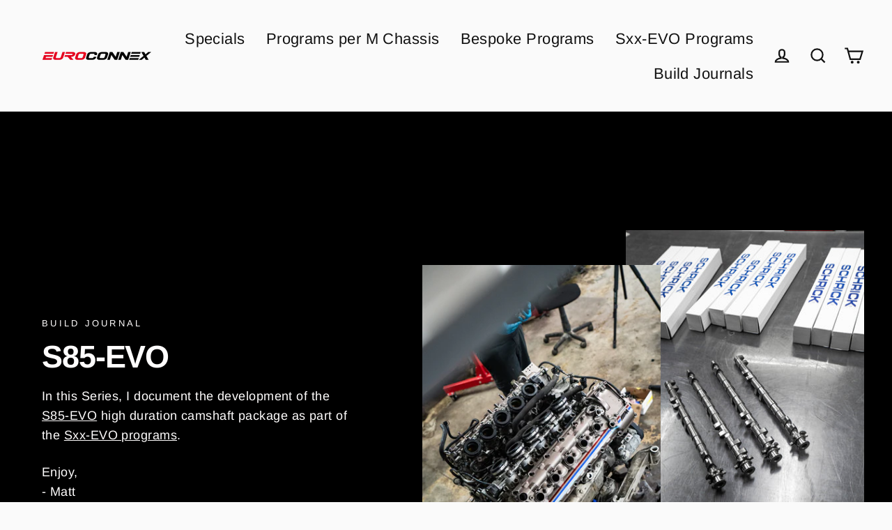

--- FILE ---
content_type: text/html; charset=utf-8
request_url: https://euroconnex.co/blogs/papi-express-m5v10/s85s-were-not-created-equal
body_size: 30633
content:
 
       
      
          
      <!-- using block list: on -->
      <!-- current request path:/blogs/papi-express-m5v10/s85s-were-not-created-equal -->
      <!-- shop lock exceptions:/|/pages/for-brands|/blogs/my-build|/pages/how-a-connex-works|/blogs/news/who-am-i-why-euroconnex|/blogs/news/why-do-i-need-an-account -->
      <!--restricting page: false -->
      <!--shop locking: on -->
      
      
      
       
        
      

      
      

    
     
    
        
       
       
      <!doctype html>
<html class="no-js" lang="en" dir="ltr">
<head>
  <meta charset="utf-8">
  <meta http-equiv="X-UA-Compatible" content="IE=edge">
  <meta name="viewport" content="width=device-width,initial-scale=1">
  <meta name="theme-color" content="#111111">
  <link rel="canonical" href="https://euroconnex.co/blogs/papi-express-m5v10/s85s-were-not-created-equal">
  <link rel="preconnect" href="https://cdn.shopify.com">
  <link rel="preconnect" href="https://fonts.shopifycdn.com">
  <link rel="dns-prefetch" href="https://productreviews.shopifycdn.com">
  <link rel="dns-prefetch" href="https://ajax.googleapis.com">
  <link rel="dns-prefetch" href="https://maps.googleapis.com">
  <link rel="dns-prefetch" href="https://maps.gstatic.com"><link rel="shortcut icon" href="//euroconnex.co/cdn/shop/files/Favicon_-_180_px_32x32.png?v=1613229866" type="image/png" /><title>S85s were not created equal.
&ndash; EuroConnex
</title>
<meta name="description" content="In this entry, I document the changes made by BMW M to the S85 in attempts to improve its reliability - for the most part. I cover which changes are worth it based on historical reliability and my experiences."><meta property="og:site_name" content="EuroConnex">
  <meta property="og:url" content="https://euroconnex.co/blogs/papi-express-m5v10/s85s-were-not-created-equal">
  <meta property="og:title" content="S85s were not created equal.">
  <meta property="og:type" content="article">
  <meta property="og:description" content="In this entry, I document the changes made by BMW M to the S85 in attempts to improve its reliability. I cover which changes are worth it based on historical reliability and my experiences."><meta property="og:image" content="http://euroconnex.co/cdn/shop/articles/DSC9863_ed774b32-d2e3-4dab-b613-19ce21589c03_1200x630.jpg?v=1764764490">
  <meta property="og:image:secure_url" content="https://euroconnex.co/cdn/shop/articles/DSC9863_ed774b32-d2e3-4dab-b613-19ce21589c03_1200x630.jpg?v=1764764490">
  <meta name="twitter:site" content="@">
  <meta name="twitter:card" content="summary_large_image">
  <meta name="twitter:title" content="S85s were not created equal.">
  <meta name="twitter:description" content="In this entry, I document the changes made by BMW M to the S85 in attempts to improve its reliability. I cover which changes are worth it based on historical reliability and my experiences.">
<script>window.performance && window.performance.mark && window.performance.mark('shopify.content_for_header.start');</script><meta name="facebook-domain-verification" content="8jpymck0dkrfh3nn168yanxqlu1mft">
<meta name="google-site-verification" content="sn0QgkEMxPTRNt5ifchqqMxFzwoW3kfZCD0KHF2tW2I">
<meta id="shopify-digital-wallet" name="shopify-digital-wallet" content="/53316845721/digital_wallets/dialog">
<meta name="shopify-checkout-api-token" content="c63937f2a3df6860d0920b06004f84e4">
<link rel="alternate" type="application/atom+xml" title="Feed" href="/blogs/papi-express-m5v10.atom" />
<script async="async" src="/checkouts/internal/preloads.js?locale=en-US"></script>
<link rel="preconnect" href="https://shop.app" crossorigin="anonymous">
<script async="async" src="https://shop.app/checkouts/internal/preloads.js?locale=en-US&shop_id=53316845721" crossorigin="anonymous"></script>
<script id="shopify-features" type="application/json">{"accessToken":"c63937f2a3df6860d0920b06004f84e4","betas":["rich-media-storefront-analytics"],"domain":"euroconnex.co","predictiveSearch":true,"shopId":53316845721,"locale":"en"}</script>
<script>var Shopify = Shopify || {};
Shopify.shop = "euroconnex.myshopify.com";
Shopify.locale = "en";
Shopify.currency = {"active":"USD","rate":"1.0"};
Shopify.country = "US";
Shopify.theme = {"name":"Streamline 2.0","id":129338310906,"schema_name":"Streamline","schema_version":"4.1.2","theme_store_id":872,"role":"main"};
Shopify.theme.handle = "null";
Shopify.theme.style = {"id":null,"handle":null};
Shopify.cdnHost = "euroconnex.co/cdn";
Shopify.routes = Shopify.routes || {};
Shopify.routes.root = "/";</script>
<script type="module">!function(o){(o.Shopify=o.Shopify||{}).modules=!0}(window);</script>
<script>!function(o){function n(){var o=[];function n(){o.push(Array.prototype.slice.apply(arguments))}return n.q=o,n}var t=o.Shopify=o.Shopify||{};t.loadFeatures=n(),t.autoloadFeatures=n()}(window);</script>
<script>
  window.ShopifyPay = window.ShopifyPay || {};
  window.ShopifyPay.apiHost = "shop.app\/pay";
  window.ShopifyPay.redirectState = null;
</script>
<script id="shop-js-analytics" type="application/json">{"pageType":"article"}</script>
<script defer="defer" async type="module" src="//euroconnex.co/cdn/shopifycloud/shop-js/modules/v2/client.init-shop-cart-sync_BApSsMSl.en.esm.js"></script>
<script defer="defer" async type="module" src="//euroconnex.co/cdn/shopifycloud/shop-js/modules/v2/chunk.common_CBoos6YZ.esm.js"></script>
<script type="module">
  await import("//euroconnex.co/cdn/shopifycloud/shop-js/modules/v2/client.init-shop-cart-sync_BApSsMSl.en.esm.js");
await import("//euroconnex.co/cdn/shopifycloud/shop-js/modules/v2/chunk.common_CBoos6YZ.esm.js");

  window.Shopify.SignInWithShop?.initShopCartSync?.({"fedCMEnabled":true,"windoidEnabled":true});

</script>
<script>
  window.Shopify = window.Shopify || {};
  if (!window.Shopify.featureAssets) window.Shopify.featureAssets = {};
  window.Shopify.featureAssets['shop-js'] = {"shop-cart-sync":["modules/v2/client.shop-cart-sync_DJczDl9f.en.esm.js","modules/v2/chunk.common_CBoos6YZ.esm.js"],"init-fed-cm":["modules/v2/client.init-fed-cm_BzwGC0Wi.en.esm.js","modules/v2/chunk.common_CBoos6YZ.esm.js"],"init-windoid":["modules/v2/client.init-windoid_BS26ThXS.en.esm.js","modules/v2/chunk.common_CBoos6YZ.esm.js"],"shop-cash-offers":["modules/v2/client.shop-cash-offers_DthCPNIO.en.esm.js","modules/v2/chunk.common_CBoos6YZ.esm.js","modules/v2/chunk.modal_Bu1hFZFC.esm.js"],"shop-button":["modules/v2/client.shop-button_D_JX508o.en.esm.js","modules/v2/chunk.common_CBoos6YZ.esm.js"],"init-shop-email-lookup-coordinator":["modules/v2/client.init-shop-email-lookup-coordinator_DFwWcvrS.en.esm.js","modules/v2/chunk.common_CBoos6YZ.esm.js"],"shop-toast-manager":["modules/v2/client.shop-toast-manager_tEhgP2F9.en.esm.js","modules/v2/chunk.common_CBoos6YZ.esm.js"],"shop-login-button":["modules/v2/client.shop-login-button_DwLgFT0K.en.esm.js","modules/v2/chunk.common_CBoos6YZ.esm.js","modules/v2/chunk.modal_Bu1hFZFC.esm.js"],"avatar":["modules/v2/client.avatar_BTnouDA3.en.esm.js"],"init-shop-cart-sync":["modules/v2/client.init-shop-cart-sync_BApSsMSl.en.esm.js","modules/v2/chunk.common_CBoos6YZ.esm.js"],"pay-button":["modules/v2/client.pay-button_BuNmcIr_.en.esm.js","modules/v2/chunk.common_CBoos6YZ.esm.js"],"init-shop-for-new-customer-accounts":["modules/v2/client.init-shop-for-new-customer-accounts_DrjXSI53.en.esm.js","modules/v2/client.shop-login-button_DwLgFT0K.en.esm.js","modules/v2/chunk.common_CBoos6YZ.esm.js","modules/v2/chunk.modal_Bu1hFZFC.esm.js"],"init-customer-accounts-sign-up":["modules/v2/client.init-customer-accounts-sign-up_TlVCiykN.en.esm.js","modules/v2/client.shop-login-button_DwLgFT0K.en.esm.js","modules/v2/chunk.common_CBoos6YZ.esm.js","modules/v2/chunk.modal_Bu1hFZFC.esm.js"],"shop-follow-button":["modules/v2/client.shop-follow-button_C5D3XtBb.en.esm.js","modules/v2/chunk.common_CBoos6YZ.esm.js","modules/v2/chunk.modal_Bu1hFZFC.esm.js"],"checkout-modal":["modules/v2/client.checkout-modal_8TC_1FUY.en.esm.js","modules/v2/chunk.common_CBoos6YZ.esm.js","modules/v2/chunk.modal_Bu1hFZFC.esm.js"],"init-customer-accounts":["modules/v2/client.init-customer-accounts_C0Oh2ljF.en.esm.js","modules/v2/client.shop-login-button_DwLgFT0K.en.esm.js","modules/v2/chunk.common_CBoos6YZ.esm.js","modules/v2/chunk.modal_Bu1hFZFC.esm.js"],"lead-capture":["modules/v2/client.lead-capture_Cq0gfm7I.en.esm.js","modules/v2/chunk.common_CBoos6YZ.esm.js","modules/v2/chunk.modal_Bu1hFZFC.esm.js"],"shop-login":["modules/v2/client.shop-login_BmtnoEUo.en.esm.js","modules/v2/chunk.common_CBoos6YZ.esm.js","modules/v2/chunk.modal_Bu1hFZFC.esm.js"],"payment-terms":["modules/v2/client.payment-terms_BHOWV7U_.en.esm.js","modules/v2/chunk.common_CBoos6YZ.esm.js","modules/v2/chunk.modal_Bu1hFZFC.esm.js"]};
</script>
<script>(function() {
  var isLoaded = false;
  function asyncLoad() {
    if (isLoaded) return;
    isLoaded = true;
    var urls = ["https:\/\/chimpstatic.com\/mcjs-connected\/js\/users\/ac9a62627d7983a868a6d7275\/5f8c2327b06f51eef74182723.js?shop=euroconnex.myshopify.com","https:\/\/d37vui3hvxbbje.cloudfront.net\/assets\/presale.js?shop=euroconnex.myshopify.com"];
    for (var i = 0; i < urls.length; i++) {
      var s = document.createElement('script');
      s.type = 'text/javascript';
      s.async = true;
      s.src = urls[i];
      var x = document.getElementsByTagName('script')[0];
      x.parentNode.insertBefore(s, x);
    }
  };
  if(window.attachEvent) {
    window.attachEvent('onload', asyncLoad);
  } else {
    window.addEventListener('load', asyncLoad, false);
  }
})();</script>
<script id="__st">var __st={"a":53316845721,"offset":-18000,"reqid":"d4df9ed0-e34c-4976-82ca-2e48428dd85f-1768883103","pageurl":"euroconnex.co\/blogs\/papi-express-m5v10\/s85s-were-not-created-equal","s":"articles-589426917626","u":"fe8d3b692c58","p":"article","rtyp":"article","rid":589426917626};</script>
<script>window.ShopifyPaypalV4VisibilityTracking = true;</script>
<script id="captcha-bootstrap">!function(){'use strict';const t='contact',e='account',n='new_comment',o=[[t,t],['blogs',n],['comments',n],[t,'customer']],c=[[e,'customer_login'],[e,'guest_login'],[e,'recover_customer_password'],[e,'create_customer']],r=t=>t.map((([t,e])=>`form[action*='/${t}']:not([data-nocaptcha='true']) input[name='form_type'][value='${e}']`)).join(','),a=t=>()=>t?[...document.querySelectorAll(t)].map((t=>t.form)):[];function s(){const t=[...o],e=r(t);return a(e)}const i='password',u='form_key',d=['recaptcha-v3-token','g-recaptcha-response','h-captcha-response',i],f=()=>{try{return window.sessionStorage}catch{return}},m='__shopify_v',_=t=>t.elements[u];function p(t,e,n=!1){try{const o=window.sessionStorage,c=JSON.parse(o.getItem(e)),{data:r}=function(t){const{data:e,action:n}=t;return t[m]||n?{data:e,action:n}:{data:t,action:n}}(c);for(const[e,n]of Object.entries(r))t.elements[e]&&(t.elements[e].value=n);n&&o.removeItem(e)}catch(o){console.error('form repopulation failed',{error:o})}}const l='form_type',E='cptcha';function T(t){t.dataset[E]=!0}const w=window,h=w.document,L='Shopify',v='ce_forms',y='captcha';let A=!1;((t,e)=>{const n=(g='f06e6c50-85a8-45c8-87d0-21a2b65856fe',I='https://cdn.shopify.com/shopifycloud/storefront-forms-hcaptcha/ce_storefront_forms_captcha_hcaptcha.v1.5.2.iife.js',D={infoText:'Protected by hCaptcha',privacyText:'Privacy',termsText:'Terms'},(t,e,n)=>{const o=w[L][v],c=o.bindForm;if(c)return c(t,g,e,D).then(n);var r;o.q.push([[t,g,e,D],n]),r=I,A||(h.body.append(Object.assign(h.createElement('script'),{id:'captcha-provider',async:!0,src:r})),A=!0)});var g,I,D;w[L]=w[L]||{},w[L][v]=w[L][v]||{},w[L][v].q=[],w[L][y]=w[L][y]||{},w[L][y].protect=function(t,e){n(t,void 0,e),T(t)},Object.freeze(w[L][y]),function(t,e,n,w,h,L){const[v,y,A,g]=function(t,e,n){const i=e?o:[],u=t?c:[],d=[...i,...u],f=r(d),m=r(i),_=r(d.filter((([t,e])=>n.includes(e))));return[a(f),a(m),a(_),s()]}(w,h,L),I=t=>{const e=t.target;return e instanceof HTMLFormElement?e:e&&e.form},D=t=>v().includes(t);t.addEventListener('submit',(t=>{const e=I(t);if(!e)return;const n=D(e)&&!e.dataset.hcaptchaBound&&!e.dataset.recaptchaBound,o=_(e),c=g().includes(e)&&(!o||!o.value);(n||c)&&t.preventDefault(),c&&!n&&(function(t){try{if(!f())return;!function(t){const e=f();if(!e)return;const n=_(t);if(!n)return;const o=n.value;o&&e.removeItem(o)}(t);const e=Array.from(Array(32),(()=>Math.random().toString(36)[2])).join('');!function(t,e){_(t)||t.append(Object.assign(document.createElement('input'),{type:'hidden',name:u})),t.elements[u].value=e}(t,e),function(t,e){const n=f();if(!n)return;const o=[...t.querySelectorAll(`input[type='${i}']`)].map((({name:t})=>t)),c=[...d,...o],r={};for(const[a,s]of new FormData(t).entries())c.includes(a)||(r[a]=s);n.setItem(e,JSON.stringify({[m]:1,action:t.action,data:r}))}(t,e)}catch(e){console.error('failed to persist form',e)}}(e),e.submit())}));const S=(t,e)=>{t&&!t.dataset[E]&&(n(t,e.some((e=>e===t))),T(t))};for(const o of['focusin','change'])t.addEventListener(o,(t=>{const e=I(t);D(e)&&S(e,y())}));const B=e.get('form_key'),M=e.get(l),P=B&&M;t.addEventListener('DOMContentLoaded',(()=>{const t=y();if(P)for(const e of t)e.elements[l].value===M&&p(e,B);[...new Set([...A(),...v().filter((t=>'true'===t.dataset.shopifyCaptcha))])].forEach((e=>S(e,t)))}))}(h,new URLSearchParams(w.location.search),n,t,e,['guest_login'])})(!1,!0)}();</script>
<script integrity="sha256-4kQ18oKyAcykRKYeNunJcIwy7WH5gtpwJnB7kiuLZ1E=" data-source-attribution="shopify.loadfeatures" defer="defer" src="//euroconnex.co/cdn/shopifycloud/storefront/assets/storefront/load_feature-a0a9edcb.js" crossorigin="anonymous"></script>
<script crossorigin="anonymous" defer="defer" src="//euroconnex.co/cdn/shopifycloud/storefront/assets/shopify_pay/storefront-65b4c6d7.js?v=20250812"></script>
<script data-source-attribution="shopify.dynamic_checkout.dynamic.init">var Shopify=Shopify||{};Shopify.PaymentButton=Shopify.PaymentButton||{isStorefrontPortableWallets:!0,init:function(){window.Shopify.PaymentButton.init=function(){};var t=document.createElement("script");t.src="https://euroconnex.co/cdn/shopifycloud/portable-wallets/latest/portable-wallets.en.js",t.type="module",document.head.appendChild(t)}};
</script>
<script data-source-attribution="shopify.dynamic_checkout.buyer_consent">
  function portableWalletsHideBuyerConsent(e){var t=document.getElementById("shopify-buyer-consent"),n=document.getElementById("shopify-subscription-policy-button");t&&n&&(t.classList.add("hidden"),t.setAttribute("aria-hidden","true"),n.removeEventListener("click",e))}function portableWalletsShowBuyerConsent(e){var t=document.getElementById("shopify-buyer-consent"),n=document.getElementById("shopify-subscription-policy-button");t&&n&&(t.classList.remove("hidden"),t.removeAttribute("aria-hidden"),n.addEventListener("click",e))}window.Shopify?.PaymentButton&&(window.Shopify.PaymentButton.hideBuyerConsent=portableWalletsHideBuyerConsent,window.Shopify.PaymentButton.showBuyerConsent=portableWalletsShowBuyerConsent);
</script>
<script data-source-attribution="shopify.dynamic_checkout.cart.bootstrap">document.addEventListener("DOMContentLoaded",(function(){function t(){return document.querySelector("shopify-accelerated-checkout-cart, shopify-accelerated-checkout")}if(t())Shopify.PaymentButton.init();else{new MutationObserver((function(e,n){t()&&(Shopify.PaymentButton.init(),n.disconnect())})).observe(document.body,{childList:!0,subtree:!0})}}));
</script>
<link id="shopify-accelerated-checkout-styles" rel="stylesheet" media="screen" href="https://euroconnex.co/cdn/shopifycloud/portable-wallets/latest/accelerated-checkout-backwards-compat.css" crossorigin="anonymous">
<style id="shopify-accelerated-checkout-cart">
        #shopify-buyer-consent {
  margin-top: 1em;
  display: inline-block;
  width: 100%;
}

#shopify-buyer-consent.hidden {
  display: none;
}

#shopify-subscription-policy-button {
  background: none;
  border: none;
  padding: 0;
  text-decoration: underline;
  font-size: inherit;
  cursor: pointer;
}

#shopify-subscription-policy-button::before {
  box-shadow: none;
}

      </style>

<script>window.performance && window.performance.mark && window.performance.mark('shopify.content_for_header.end');</script>

  <script>
    var theme = {
      stylesheet: "//euroconnex.co/cdn/shop/t/11/assets/theme.css?v=136743639020374802581701265287",
      template: "article.s85-evo",
      routes: {
        home: "/",
        cart: "/cart.js",
        cartPage: "/cart",
        cartAdd: "/cart/add.js",
        cartChange: "/cart/change.js"
      },
      strings: {
        addToCart: "Add to cart",
        soldOut: "Coming Soon",
        unavailable: "Unavailable",
        regularPrice: "Regular price",
        salePrice: "Sale price",
        inStockLabel: "In stock, ready to ship",
        stockLabel: "Low stock - [count] items left",
        willNotShipUntil: "Ready to ship [date]",
        willBeInStockAfter: "Back in stock [date]",
        waitingForStock: "Inventory on the way",
        cartItems: "[count] items",
        cartConfirmDelete: "Are you sure you want to remove this item?",
        cartTermsConfirmation: "You must agree with the terms and conditions of sales to check out"
      },
      settings: {
        dynamicVariantsEnable: true,
        cartType: "page",
        isCustomerTemplate: false,
        moneyFormat: "\u003cspan class=hide-price-guest\u003e\u003cspan class=money\u003e${{amount}}\u003c\/span\u003e\u003c\/span\u003e",
        quickView: false,
        hoverProductGrid: false,
        themeName: 'Streamline',
        themeVersion: "4.1.2"
      }
    };

    document.documentElement.className = document.documentElement.className.replace('no-js', 'js');
  </script><style data-shopify>:root {
    --typeHeaderPrimary: Arimo;
    --typeHeaderFallback: sans-serif;
    --typeHeaderSize: 45px;
    --typeHeaderStyle: normal;
    --typeHeaderWeight: 700;
    --typeHeaderLineHeight: 1;
    --typeHeaderSpacing: -0.025em;

    --typeBasePrimary:Arimo;
    --typeBaseFallback:sans-serif;
    --typeBaseSize: 18px;
    --typeBaseWeight: 400;
    --typeBaseStyle: normal;
    --typeBaseSpacing: 0.025em;
    --typeBaseLineHeight: 1.6;

    
      --buttonRadius: 0px;
    

    --iconWeight: 5px;
    --iconLinecaps: miter;
  }

  

  .hero {
    background-image: linear-gradient(100deg, #000000 40%, #212121 63%, #000000 79%);
  }

  .placeholder-content,
  .image-wrap,
  .skrim__link,
  .pswp__img--placeholder {
    background-image: linear-gradient(100deg, #ffffff 40%, #f7f7f7 63%, #ffffff 79%);
  }</style><style>
  @font-face {
  font-family: Arimo;
  font-weight: 700;
  font-style: normal;
  font-display: swap;
  src: url("//euroconnex.co/cdn/fonts/arimo/arimo_n7.1d2d0638e6a1228d86beb0e10006e3280ccb2d04.woff2") format("woff2"),
       url("//euroconnex.co/cdn/fonts/arimo/arimo_n7.f4b9139e8eac4a17b38b8707044c20f54c3be479.woff") format("woff");
}

  @font-face {
  font-family: Arimo;
  font-weight: 400;
  font-style: normal;
  font-display: swap;
  src: url("//euroconnex.co/cdn/fonts/arimo/arimo_n4.a7efb558ca22d2002248bbe6f302a98edee38e35.woff2") format("woff2"),
       url("//euroconnex.co/cdn/fonts/arimo/arimo_n4.0da809f7d1d5ede2a73be7094ac00741efdb6387.woff") format("woff");
}


  @font-face {
  font-family: Arimo;
  font-weight: 700;
  font-style: normal;
  font-display: swap;
  src: url("//euroconnex.co/cdn/fonts/arimo/arimo_n7.1d2d0638e6a1228d86beb0e10006e3280ccb2d04.woff2") format("woff2"),
       url("//euroconnex.co/cdn/fonts/arimo/arimo_n7.f4b9139e8eac4a17b38b8707044c20f54c3be479.woff") format("woff");
}

  @font-face {
  font-family: Arimo;
  font-weight: 400;
  font-style: italic;
  font-display: swap;
  src: url("//euroconnex.co/cdn/fonts/arimo/arimo_i4.438ddb21a1b98c7230698d70dc1a21df235701b2.woff2") format("woff2"),
       url("//euroconnex.co/cdn/fonts/arimo/arimo_i4.0e1908a0dc1ec32fabb5a03a0c9ee2083f82e3d7.woff") format("woff");
}

  @font-face {
  font-family: Arimo;
  font-weight: 700;
  font-style: italic;
  font-display: swap;
  src: url("//euroconnex.co/cdn/fonts/arimo/arimo_i7.b9f09537c29041ec8d51f8cdb7c9b8e4f1f82cb1.woff2") format("woff2"),
       url("//euroconnex.co/cdn/fonts/arimo/arimo_i7.ec659fc855f754fd0b1bd052e606bba1058f73da.woff") format("woff");
}


  body,
  input,
  textarea,
  button,
  select {
    -webkit-font-smoothing: antialiased;
    -webkit-text-size-adjust: 100%;
    text-rendering: optimizeSpeed;
    font-family: var(--typeBasePrimary), var(--typeBaseFallback);
    font-size: calc(var(--typeBaseSize) * 0.85);
    font-weight: var(--typeBaseWeight);
    font-style: var(--typeBaseStyle);
    letter-spacing: var(--typeBaseSpacing);
    line-height: var(--typeBaseLineHeight);
  }

  @media only screen and (min-width: 769px) {
    body,
    input,
    textarea,
    button,
    select {
      font-size: var(--typeBaseSize);
    }
  }

  .page-container,
  .overscroll-loader {
    display: none;
  }

  h1, .h1,
  h3, .h3,
  h4, .h4,
  h5, .h5,
  h6, .h6,
  .section-header__title,
  .spr-header-title.spr-header-title {
    font-family: var(--typeHeaderPrimary), var(--typeHeaderFallback);
    font-weight: var(--typeHeaderWeight);
    font-style: normal;
    letter-spacing: var(--typeHeaderSpacing);
    line-height: var(--typeHeaderLineHeight);
    word-break: break-word;

    
  }

  h2, .h2 {
    font-family: var(--typeBasePrimary), var(--typeBaseFallback);
    font-weight: var(--typeBaseWeight);
    letter-spacing: var(--typeBaseSpacing);
    line-height: var(--typeBaseLineHeight);
  }

  
  @keyframes pulse-fade {
    0% {
      opacity: 0;
    }
    50% {
      opacity: 1;
    }
    100% {
      opacity: 0;
    }
  }

  .splash-screen {
    box-sizing: border-box;
    display: flex;
    position: fixed;
    left: 0;
    top: 0;
    right: 0;
    bottom: 0;
    align-items: center;
    justify-content: center;
    z-index: 10001;
    background-color: #fafafa;
  }

  .splash-screen__loader {
    max-width: 100px;
  }

  @media only screen and (min-width: 769px) {
    .splash-screen__loader {
      max-width: 100px;
    }
  }

  .splash-screen img {
    display: block;
    max-width: 100%;
    border: 0 none;
    animation: pulse-fade 0.4s infinite linear;
  }

  .loader-text {
    letter-spacing: 0.2em;
    font-size: 1.5em;
    text-transform: uppercase;
    animation: pulse-fade 0.4s infinite linear;
  }

  .loader-logo {
    display: none;
    position: fixed;
    left: 0;
    top: 0;
    right: 0;
    bottom: 0;
    align-items: center;
    justify-content: center;
    background-color: #fafafa;
    z-index: 6000;
  }

  .loader-logo__img {
    display: block;
  }

  .transition-body {
    opacity: 0;
  }

  .btn--loading span:after {
    content: "Loading";
  }
</style>

<link title="theme" rel="preload" href="//euroconnex.co/cdn/shop/t/11/assets/theme.css?v=136743639020374802581701265287" as="style">
<noscript><link rel="stylesheet" href="//euroconnex.co/cdn/shop/t/11/assets/theme.css?v=136743639020374802581701265287"></noscript>

<script>
/*! loadCSS. [c]2017 Filament Group, Inc. MIT License */
!function(a){"use strict";var b=function(b,c,d){function e(a){return h.body?a():void setTimeout(function(){e(a)})}function f(){i.addEventListener&&i.removeEventListener("load",f);if(!Shopify.designMode)i.media=d||"all"}var g,h=a.document,i=h.createElement("link");if(c)g=c;else{var j=(h.body||h.getElementsByTagName("head")[0]).childNodes;g=j[j.length-1]}var k=h.styleSheets;i.rel="stylesheet",i.href=b,i.media=Shopify.designMode?d||"all":"only x",e(function(){g.parentNode.insertBefore(i,c?g:g.nextSibling)});var l=function(a){for(var b=i.href,c=k.length;c--;)if(k[c].href===b)return a();setTimeout(function(){l(a)})};return i.addEventListener&&i.addEventListener("load",f),i.onloadcssdefined=l,l(f),i};"undefined"!=typeof exports?exports.loadCSS=b:a.loadCSS=b}("undefined"!=typeof global?global:this);
/*! onloadCSS. (onload callback for loadCSS) [c]2017 Filament Group, Inc. MIT License */
function onloadCSS(a,b){function c(){!d&&b&&(d=!0,b.call(a))}var d;a.addEventListener&&a.addEventListener("load",c),a.attachEvent&&a.attachEvent("onload",c),"isApplicationInstalled"in navigator&&"onloadcssdefined"in a&&a.onloadcssdefined(c)}

// Insert our stylesheet before our preload <link> tag
var preload = document.querySelector('link[href="//euroconnex.co/cdn/shop/t/11/assets/theme.css?v=136743639020374802581701265287"]');
var stylesheet = loadCSS('//euroconnex.co/cdn/shop/t/11/assets/theme.css?v=136743639020374802581701265287', preload);
// Create a property to easily detect if the stylesheet is done loading
onloadCSS(stylesheet, function() { stylesheet.loaded = true; });
</script>
<script src="//euroconnex.co/cdn/shop/t/11/assets/vendor-v5.js" defer="defer"></script><script src="//euroconnex.co/cdn/shop/t/11/assets/theme.min.js?v=29943515703126416531638892053" defer="defer"></script><link href="https://monorail-edge.shopifysvc.com" rel="dns-prefetch">
<script>(function(){if ("sendBeacon" in navigator && "performance" in window) {try {var session_token_from_headers = performance.getEntriesByType('navigation')[0].serverTiming.find(x => x.name == '_s').description;} catch {var session_token_from_headers = undefined;}var session_cookie_matches = document.cookie.match(/_shopify_s=([^;]*)/);var session_token_from_cookie = session_cookie_matches && session_cookie_matches.length === 2 ? session_cookie_matches[1] : "";var session_token = session_token_from_headers || session_token_from_cookie || "";function handle_abandonment_event(e) {var entries = performance.getEntries().filter(function(entry) {return /monorail-edge.shopifysvc.com/.test(entry.name);});if (!window.abandonment_tracked && entries.length === 0) {window.abandonment_tracked = true;var currentMs = Date.now();var navigation_start = performance.timing.navigationStart;var payload = {shop_id: 53316845721,url: window.location.href,navigation_start,duration: currentMs - navigation_start,session_token,page_type: "article"};window.navigator.sendBeacon("https://monorail-edge.shopifysvc.com/v1/produce", JSON.stringify({schema_id: "online_store_buyer_site_abandonment/1.1",payload: payload,metadata: {event_created_at_ms: currentMs,event_sent_at_ms: currentMs}}));}}window.addEventListener('pagehide', handle_abandonment_event);}}());</script>
<script id="web-pixels-manager-setup">(function e(e,d,r,n,o){if(void 0===o&&(o={}),!Boolean(null===(a=null===(i=window.Shopify)||void 0===i?void 0:i.analytics)||void 0===a?void 0:a.replayQueue)){var i,a;window.Shopify=window.Shopify||{};var t=window.Shopify;t.analytics=t.analytics||{};var s=t.analytics;s.replayQueue=[],s.publish=function(e,d,r){return s.replayQueue.push([e,d,r]),!0};try{self.performance.mark("wpm:start")}catch(e){}var l=function(){var e={modern:/Edge?\/(1{2}[4-9]|1[2-9]\d|[2-9]\d{2}|\d{4,})\.\d+(\.\d+|)|Firefox\/(1{2}[4-9]|1[2-9]\d|[2-9]\d{2}|\d{4,})\.\d+(\.\d+|)|Chrom(ium|e)\/(9{2}|\d{3,})\.\d+(\.\d+|)|(Maci|X1{2}).+ Version\/(15\.\d+|(1[6-9]|[2-9]\d|\d{3,})\.\d+)([,.]\d+|)( \(\w+\)|)( Mobile\/\w+|) Safari\/|Chrome.+OPR\/(9{2}|\d{3,})\.\d+\.\d+|(CPU[ +]OS|iPhone[ +]OS|CPU[ +]iPhone|CPU IPhone OS|CPU iPad OS)[ +]+(15[._]\d+|(1[6-9]|[2-9]\d|\d{3,})[._]\d+)([._]\d+|)|Android:?[ /-](13[3-9]|1[4-9]\d|[2-9]\d{2}|\d{4,})(\.\d+|)(\.\d+|)|Android.+Firefox\/(13[5-9]|1[4-9]\d|[2-9]\d{2}|\d{4,})\.\d+(\.\d+|)|Android.+Chrom(ium|e)\/(13[3-9]|1[4-9]\d|[2-9]\d{2}|\d{4,})\.\d+(\.\d+|)|SamsungBrowser\/([2-9]\d|\d{3,})\.\d+/,legacy:/Edge?\/(1[6-9]|[2-9]\d|\d{3,})\.\d+(\.\d+|)|Firefox\/(5[4-9]|[6-9]\d|\d{3,})\.\d+(\.\d+|)|Chrom(ium|e)\/(5[1-9]|[6-9]\d|\d{3,})\.\d+(\.\d+|)([\d.]+$|.*Safari\/(?![\d.]+ Edge\/[\d.]+$))|(Maci|X1{2}).+ Version\/(10\.\d+|(1[1-9]|[2-9]\d|\d{3,})\.\d+)([,.]\d+|)( \(\w+\)|)( Mobile\/\w+|) Safari\/|Chrome.+OPR\/(3[89]|[4-9]\d|\d{3,})\.\d+\.\d+|(CPU[ +]OS|iPhone[ +]OS|CPU[ +]iPhone|CPU IPhone OS|CPU iPad OS)[ +]+(10[._]\d+|(1[1-9]|[2-9]\d|\d{3,})[._]\d+)([._]\d+|)|Android:?[ /-](13[3-9]|1[4-9]\d|[2-9]\d{2}|\d{4,})(\.\d+|)(\.\d+|)|Mobile Safari.+OPR\/([89]\d|\d{3,})\.\d+\.\d+|Android.+Firefox\/(13[5-9]|1[4-9]\d|[2-9]\d{2}|\d{4,})\.\d+(\.\d+|)|Android.+Chrom(ium|e)\/(13[3-9]|1[4-9]\d|[2-9]\d{2}|\d{4,})\.\d+(\.\d+|)|Android.+(UC? ?Browser|UCWEB|U3)[ /]?(15\.([5-9]|\d{2,})|(1[6-9]|[2-9]\d|\d{3,})\.\d+)\.\d+|SamsungBrowser\/(5\.\d+|([6-9]|\d{2,})\.\d+)|Android.+MQ{2}Browser\/(14(\.(9|\d{2,})|)|(1[5-9]|[2-9]\d|\d{3,})(\.\d+|))(\.\d+|)|K[Aa][Ii]OS\/(3\.\d+|([4-9]|\d{2,})\.\d+)(\.\d+|)/},d=e.modern,r=e.legacy,n=navigator.userAgent;return n.match(d)?"modern":n.match(r)?"legacy":"unknown"}(),u="modern"===l?"modern":"legacy",c=(null!=n?n:{modern:"",legacy:""})[u],f=function(e){return[e.baseUrl,"/wpm","/b",e.hashVersion,"modern"===e.buildTarget?"m":"l",".js"].join("")}({baseUrl:d,hashVersion:r,buildTarget:u}),m=function(e){var d=e.version,r=e.bundleTarget,n=e.surface,o=e.pageUrl,i=e.monorailEndpoint;return{emit:function(e){var a=e.status,t=e.errorMsg,s=(new Date).getTime(),l=JSON.stringify({metadata:{event_sent_at_ms:s},events:[{schema_id:"web_pixels_manager_load/3.1",payload:{version:d,bundle_target:r,page_url:o,status:a,surface:n,error_msg:t},metadata:{event_created_at_ms:s}}]});if(!i)return console&&console.warn&&console.warn("[Web Pixels Manager] No Monorail endpoint provided, skipping logging."),!1;try{return self.navigator.sendBeacon.bind(self.navigator)(i,l)}catch(e){}var u=new XMLHttpRequest;try{return u.open("POST",i,!0),u.setRequestHeader("Content-Type","text/plain"),u.send(l),!0}catch(e){return console&&console.warn&&console.warn("[Web Pixels Manager] Got an unhandled error while logging to Monorail."),!1}}}}({version:r,bundleTarget:l,surface:e.surface,pageUrl:self.location.href,monorailEndpoint:e.monorailEndpoint});try{o.browserTarget=l,function(e){var d=e.src,r=e.async,n=void 0===r||r,o=e.onload,i=e.onerror,a=e.sri,t=e.scriptDataAttributes,s=void 0===t?{}:t,l=document.createElement("script"),u=document.querySelector("head"),c=document.querySelector("body");if(l.async=n,l.src=d,a&&(l.integrity=a,l.crossOrigin="anonymous"),s)for(var f in s)if(Object.prototype.hasOwnProperty.call(s,f))try{l.dataset[f]=s[f]}catch(e){}if(o&&l.addEventListener("load",o),i&&l.addEventListener("error",i),u)u.appendChild(l);else{if(!c)throw new Error("Did not find a head or body element to append the script");c.appendChild(l)}}({src:f,async:!0,onload:function(){if(!function(){var e,d;return Boolean(null===(d=null===(e=window.Shopify)||void 0===e?void 0:e.analytics)||void 0===d?void 0:d.initialized)}()){var d=window.webPixelsManager.init(e)||void 0;if(d){var r=window.Shopify.analytics;r.replayQueue.forEach((function(e){var r=e[0],n=e[1],o=e[2];d.publishCustomEvent(r,n,o)})),r.replayQueue=[],r.publish=d.publishCustomEvent,r.visitor=d.visitor,r.initialized=!0}}},onerror:function(){return m.emit({status:"failed",errorMsg:"".concat(f," has failed to load")})},sri:function(e){var d=/^sha384-[A-Za-z0-9+/=]+$/;return"string"==typeof e&&d.test(e)}(c)?c:"",scriptDataAttributes:o}),m.emit({status:"loading"})}catch(e){m.emit({status:"failed",errorMsg:(null==e?void 0:e.message)||"Unknown error"})}}})({shopId: 53316845721,storefrontBaseUrl: "https://euroconnex.co",extensionsBaseUrl: "https://extensions.shopifycdn.com/cdn/shopifycloud/web-pixels-manager",monorailEndpoint: "https://monorail-edge.shopifysvc.com/unstable/produce_batch",surface: "storefront-renderer",enabledBetaFlags: ["2dca8a86"],webPixelsConfigList: [{"id":"530546938","configuration":"{\"config\":\"{\\\"pixel_id\\\":\\\"GT-WRGG2WMM\\\",\\\"target_country\\\":\\\"US\\\",\\\"gtag_events\\\":[{\\\"type\\\":\\\"purchase\\\",\\\"action_label\\\":\\\"MC-MHYHL17EPD\\\"},{\\\"type\\\":\\\"page_view\\\",\\\"action_label\\\":\\\"MC-MHYHL17EPD\\\"},{\\\"type\\\":\\\"view_item\\\",\\\"action_label\\\":\\\"MC-MHYHL17EPD\\\"}],\\\"enable_monitoring_mode\\\":false}\"}","eventPayloadVersion":"v1","runtimeContext":"OPEN","scriptVersion":"b2a88bafab3e21179ed38636efcd8a93","type":"APP","apiClientId":1780363,"privacyPurposes":[],"dataSharingAdjustments":{"protectedCustomerApprovalScopes":["read_customer_address","read_customer_email","read_customer_name","read_customer_personal_data","read_customer_phone"]}},{"id":"181010682","configuration":"{\"pixel_id\":\"460154891682106\",\"pixel_type\":\"facebook_pixel\",\"metaapp_system_user_token\":\"-\"}","eventPayloadVersion":"v1","runtimeContext":"OPEN","scriptVersion":"ca16bc87fe92b6042fbaa3acc2fbdaa6","type":"APP","apiClientId":2329312,"privacyPurposes":["ANALYTICS","MARKETING","SALE_OF_DATA"],"dataSharingAdjustments":{"protectedCustomerApprovalScopes":["read_customer_address","read_customer_email","read_customer_name","read_customer_personal_data","read_customer_phone"]}},{"id":"72974586","eventPayloadVersion":"v1","runtimeContext":"LAX","scriptVersion":"1","type":"CUSTOM","privacyPurposes":["ANALYTICS"],"name":"Google Analytics tag (migrated)"},{"id":"shopify-app-pixel","configuration":"{}","eventPayloadVersion":"v1","runtimeContext":"STRICT","scriptVersion":"0450","apiClientId":"shopify-pixel","type":"APP","privacyPurposes":["ANALYTICS","MARKETING"]},{"id":"shopify-custom-pixel","eventPayloadVersion":"v1","runtimeContext":"LAX","scriptVersion":"0450","apiClientId":"shopify-pixel","type":"CUSTOM","privacyPurposes":["ANALYTICS","MARKETING"]}],isMerchantRequest: false,initData: {"shop":{"name":"EuroConnex","paymentSettings":{"currencyCode":"USD"},"myshopifyDomain":"euroconnex.myshopify.com","countryCode":"CA","storefrontUrl":"https:\/\/euroconnex.co"},"customer":null,"cart":null,"checkout":null,"productVariants":[],"purchasingCompany":null},},"https://euroconnex.co/cdn","fcfee988w5aeb613cpc8e4bc33m6693e112",{"modern":"","legacy":""},{"shopId":"53316845721","storefrontBaseUrl":"https:\/\/euroconnex.co","extensionBaseUrl":"https:\/\/extensions.shopifycdn.com\/cdn\/shopifycloud\/web-pixels-manager","surface":"storefront-renderer","enabledBetaFlags":"[\"2dca8a86\"]","isMerchantRequest":"false","hashVersion":"fcfee988w5aeb613cpc8e4bc33m6693e112","publish":"custom","events":"[[\"page_viewed\",{}]]"});</script><script>
  window.ShopifyAnalytics = window.ShopifyAnalytics || {};
  window.ShopifyAnalytics.meta = window.ShopifyAnalytics.meta || {};
  window.ShopifyAnalytics.meta.currency = 'USD';
  var meta = {"page":{"pageType":"article","resourceType":"article","resourceId":589426917626,"requestId":"d4df9ed0-e34c-4976-82ca-2e48428dd85f-1768883103"}};
  for (var attr in meta) {
    window.ShopifyAnalytics.meta[attr] = meta[attr];
  }
</script>
<script class="analytics">
  (function () {
    var customDocumentWrite = function(content) {
      var jquery = null;

      if (window.jQuery) {
        jquery = window.jQuery;
      } else if (window.Checkout && window.Checkout.$) {
        jquery = window.Checkout.$;
      }

      if (jquery) {
        jquery('body').append(content);
      }
    };

    var hasLoggedConversion = function(token) {
      if (token) {
        return document.cookie.indexOf('loggedConversion=' + token) !== -1;
      }
      return false;
    }

    var setCookieIfConversion = function(token) {
      if (token) {
        var twoMonthsFromNow = new Date(Date.now());
        twoMonthsFromNow.setMonth(twoMonthsFromNow.getMonth() + 2);

        document.cookie = 'loggedConversion=' + token + '; expires=' + twoMonthsFromNow;
      }
    }

    var trekkie = window.ShopifyAnalytics.lib = window.trekkie = window.trekkie || [];
    if (trekkie.integrations) {
      return;
    }
    trekkie.methods = [
      'identify',
      'page',
      'ready',
      'track',
      'trackForm',
      'trackLink'
    ];
    trekkie.factory = function(method) {
      return function() {
        var args = Array.prototype.slice.call(arguments);
        args.unshift(method);
        trekkie.push(args);
        return trekkie;
      };
    };
    for (var i = 0; i < trekkie.methods.length; i++) {
      var key = trekkie.methods[i];
      trekkie[key] = trekkie.factory(key);
    }
    trekkie.load = function(config) {
      trekkie.config = config || {};
      trekkie.config.initialDocumentCookie = document.cookie;
      var first = document.getElementsByTagName('script')[0];
      var script = document.createElement('script');
      script.type = 'text/javascript';
      script.onerror = function(e) {
        var scriptFallback = document.createElement('script');
        scriptFallback.type = 'text/javascript';
        scriptFallback.onerror = function(error) {
                var Monorail = {
      produce: function produce(monorailDomain, schemaId, payload) {
        var currentMs = new Date().getTime();
        var event = {
          schema_id: schemaId,
          payload: payload,
          metadata: {
            event_created_at_ms: currentMs,
            event_sent_at_ms: currentMs
          }
        };
        return Monorail.sendRequest("https://" + monorailDomain + "/v1/produce", JSON.stringify(event));
      },
      sendRequest: function sendRequest(endpointUrl, payload) {
        // Try the sendBeacon API
        if (window && window.navigator && typeof window.navigator.sendBeacon === 'function' && typeof window.Blob === 'function' && !Monorail.isIos12()) {
          var blobData = new window.Blob([payload], {
            type: 'text/plain'
          });

          if (window.navigator.sendBeacon(endpointUrl, blobData)) {
            return true;
          } // sendBeacon was not successful

        } // XHR beacon

        var xhr = new XMLHttpRequest();

        try {
          xhr.open('POST', endpointUrl);
          xhr.setRequestHeader('Content-Type', 'text/plain');
          xhr.send(payload);
        } catch (e) {
          console.log(e);
        }

        return false;
      },
      isIos12: function isIos12() {
        return window.navigator.userAgent.lastIndexOf('iPhone; CPU iPhone OS 12_') !== -1 || window.navigator.userAgent.lastIndexOf('iPad; CPU OS 12_') !== -1;
      }
    };
    Monorail.produce('monorail-edge.shopifysvc.com',
      'trekkie_storefront_load_errors/1.1',
      {shop_id: 53316845721,
      theme_id: 129338310906,
      app_name: "storefront",
      context_url: window.location.href,
      source_url: "//euroconnex.co/cdn/s/trekkie.storefront.cd680fe47e6c39ca5d5df5f0a32d569bc48c0f27.min.js"});

        };
        scriptFallback.async = true;
        scriptFallback.src = '//euroconnex.co/cdn/s/trekkie.storefront.cd680fe47e6c39ca5d5df5f0a32d569bc48c0f27.min.js';
        first.parentNode.insertBefore(scriptFallback, first);
      };
      script.async = true;
      script.src = '//euroconnex.co/cdn/s/trekkie.storefront.cd680fe47e6c39ca5d5df5f0a32d569bc48c0f27.min.js';
      first.parentNode.insertBefore(script, first);
    };
    trekkie.load(
      {"Trekkie":{"appName":"storefront","development":false,"defaultAttributes":{"shopId":53316845721,"isMerchantRequest":null,"themeId":129338310906,"themeCityHash":"10862918876885950500","contentLanguage":"en","currency":"USD","eventMetadataId":"ad9086d0-5ef8-4b8c-84b3-eb99e0bc9278"},"isServerSideCookieWritingEnabled":true,"monorailRegion":"shop_domain","enabledBetaFlags":["65f19447"]},"Session Attribution":{},"S2S":{"facebookCapiEnabled":false,"source":"trekkie-storefront-renderer","apiClientId":580111}}
    );

    var loaded = false;
    trekkie.ready(function() {
      if (loaded) return;
      loaded = true;

      window.ShopifyAnalytics.lib = window.trekkie;

      var originalDocumentWrite = document.write;
      document.write = customDocumentWrite;
      try { window.ShopifyAnalytics.merchantGoogleAnalytics.call(this); } catch(error) {};
      document.write = originalDocumentWrite;

      window.ShopifyAnalytics.lib.page(null,{"pageType":"article","resourceType":"article","resourceId":589426917626,"requestId":"d4df9ed0-e34c-4976-82ca-2e48428dd85f-1768883103","shopifyEmitted":true});

      var match = window.location.pathname.match(/checkouts\/(.+)\/(thank_you|post_purchase)/)
      var token = match? match[1]: undefined;
      if (!hasLoggedConversion(token)) {
        setCookieIfConversion(token);
        
      }
    });


        var eventsListenerScript = document.createElement('script');
        eventsListenerScript.async = true;
        eventsListenerScript.src = "//euroconnex.co/cdn/shopifycloud/storefront/assets/shop_events_listener-3da45d37.js";
        document.getElementsByTagName('head')[0].appendChild(eventsListenerScript);

})();</script>
  <script>
  if (!window.ga || (window.ga && typeof window.ga !== 'function')) {
    window.ga = function ga() {
      (window.ga.q = window.ga.q || []).push(arguments);
      if (window.Shopify && window.Shopify.analytics && typeof window.Shopify.analytics.publish === 'function') {
        window.Shopify.analytics.publish("ga_stub_called", {}, {sendTo: "google_osp_migration"});
      }
      console.error("Shopify's Google Analytics stub called with:", Array.from(arguments), "\nSee https://help.shopify.com/manual/promoting-marketing/pixels/pixel-migration#google for more information.");
    };
    if (window.Shopify && window.Shopify.analytics && typeof window.Shopify.analytics.publish === 'function') {
      window.Shopify.analytics.publish("ga_stub_initialized", {}, {sendTo: "google_osp_migration"});
    }
  }
</script>
<script
  defer
  src="https://euroconnex.co/cdn/shopifycloud/perf-kit/shopify-perf-kit-3.0.4.min.js"
  data-application="storefront-renderer"
  data-shop-id="53316845721"
  data-render-region="gcp-us-central1"
  data-page-type="article"
  data-theme-instance-id="129338310906"
  data-theme-name="Streamline"
  data-theme-version="4.1.2"
  data-monorail-region="shop_domain"
  data-resource-timing-sampling-rate="10"
  data-shs="true"
  data-shs-beacon="true"
  data-shs-export-with-fetch="true"
  data-shs-logs-sample-rate="1"
  data-shs-beacon-endpoint="https://euroconnex.co/api/collect"
></script>
</head>

<body class="template-article" ontouchstart="return true;" data-transitions="true" data-animate_underlines="true" data-animate_images="true" data-button_style="shadow" data-type_product_capitalize="false" data-type_header_capitalize="false" data-product_image_scatter="true" data-button_type_style="caps">
  <div id="OverscrollLoader" class="overscroll-loader" aria-hidden="true">
    <svg aria-hidden="true" focusable="false" role="presentation" class="icon icon--full-color icon-loader--full-color"><path class="icon-loader__close" d="M19 17.61l27.12 27.13m0-27.12L19 44.74"/><path class="icon-loader__path" d="M40 90a40 40 0 1 1 20 0"/></svg>
  </div>

  <div class="root"><script>window.setTimeout(function() { document.body.className += " loaded"; }, 25);</script><div class="splash-screen"><span class="loader-text">Loading</span></div>

    <a class="in-page-link visually-hidden skip-link" href="#MainContent">Skip to content</a>

    <div id="PageContainer" class="page-container">
      <div class="transition-body"><div id="shopify-section-header" class="shopify-section">
<div class="slide-nav__overflow slide-nav__overflow--thumb">
  <nav class="slide-nav__wrapper">
    <ul id="SlideNav" class="slide-nav">
      
<li class="slide-nav__item"><button
              type="button"
              class="js-toggle-submenu slide-nav__link"
              data-target="specials1"
              data-level="1"
              >
              Specials
              <span class="slide-nav__icon">
                <svg aria-hidden="true" focusable="false" role="presentation" class="icon icon-chevron-right" viewBox="0 0 284.49 498.98"><path d="M35 498.98a35 35 0 0 1-24.75-59.75l189.74-189.74L10.25 59.75a35.002 35.002 0 0 1 49.5-49.5l214.49 214.49a35 35 0 0 1 0 49.5L59.75 488.73A34.89 34.89 0 0 1 35 498.98z"/></svg>
                <span class="icon__fallback-text">Expand submenu</span>
              </span>
            </button>
            <ul
              class="slide-nav__dropdown"
              data-parent="specials1"
              data-level="2">
              <li class="slide-nav__item border-bottom">
                <div class="slide-nav__table">
                  <div class="slide-nav__table-cell slide-nav__return">
                    <button class="js-toggle-submenu slide-nav__return-btn" type="button">
                      <svg aria-hidden="true" focusable="false" role="presentation" class="icon icon-chevron-left" viewBox="0 0 284.49 498.98"><path d="M249.49 0a35 35 0 0 1 24.75 59.75L84.49 249.49l189.75 189.74a35.002 35.002 0 1 1-49.5 49.5L10.25 274.24a35 35 0 0 1 0-49.5L224.74 10.25A34.89 34.89 0 0 1 249.49 0z"/></svg>
                      <span class="icon__fallback-text">Collapse submenu</span>
                    </button>
                  </div>
                  <a href="/" class="slide-nav__sublist-link slide-nav__sublist-header">
                    Specials
                  </a>
                </div>
              </li><li class="slide-nav__item border-bottom"><a href="/pages/recaro-bfcm-2025" class="slide-nav__sublist-link">
                      RECARO 2026 Deals
                    </a></li><li class="slide-nav__item"><a href="/products/carbon-driveshafts-2025-group-buy" class="slide-nav__sublist-link">
                      Carbon Driveshaft Group Buy
                    </a></li></ul></li><li class="slide-nav__item"><button
              type="button"
              class="js-toggle-submenu slide-nav__link"
              data-target="programs-per-m-chassis2"
              data-level="1"
              >
              Programs per M Chassis
              <span class="slide-nav__icon">
                <svg aria-hidden="true" focusable="false" role="presentation" class="icon icon-chevron-right" viewBox="0 0 284.49 498.98"><path d="M35 498.98a35 35 0 0 1-24.75-59.75l189.74-189.74L10.25 59.75a35.002 35.002 0 0 1 49.5-49.5l214.49 214.49a35 35 0 0 1 0 49.5L59.75 488.73A34.89 34.89 0 0 1 35 498.98z"/></svg>
                <span class="icon__fallback-text">Expand submenu</span>
              </span>
            </button>
            <ul
              class="slide-nav__dropdown"
              data-parent="programs-per-m-chassis2"
              data-level="2">
              <li class="slide-nav__item border-bottom">
                <div class="slide-nav__table">
                  <div class="slide-nav__table-cell slide-nav__return">
                    <button class="js-toggle-submenu slide-nav__return-btn" type="button">
                      <svg aria-hidden="true" focusable="false" role="presentation" class="icon icon-chevron-left" viewBox="0 0 284.49 498.98"><path d="M249.49 0a35 35 0 0 1 24.75 59.75L84.49 249.49l189.75 189.74a35.002 35.002 0 1 1-49.5 49.5L10.25 274.24a35 35 0 0 1 0-49.5L224.74 10.25A34.89 34.89 0 0 1 249.49 0z"/></svg>
                      <span class="icon__fallback-text">Collapse submenu</span>
                    </button>
                  </div>
                  <a href="/pages/pick-your-bmw-m-chassis" class="slide-nav__sublist-link slide-nav__sublist-header">
                    Programs per M Chassis
                  </a>
                </div>
              </li><li class="slide-nav__item border-bottom"><button type="button"
                      class="js-toggle-submenu slide-nav__link slide-nav__sublist-link"
                      data-target="e46-m32">
                      E46 M3
                      <span class="slide-nav__icon">
                        <svg aria-hidden="true" focusable="false" role="presentation" class="icon icon-chevron-right" viewBox="0 0 284.49 498.98"><path d="M35 498.98a35 35 0 0 1-24.75-59.75l189.74-189.74L10.25 59.75a35.002 35.002 0 0 1 49.5-49.5l214.49 214.49a35 35 0 0 1 0 49.5L59.75 488.73A34.89 34.89 0 0 1 35 498.98z"/></svg>
                        <span class="icon__fallback-text">Expand submenu</span>
                      </span>
                    </button>
                    <ul class="slide-nav__dropdown" data-parent="e46-m32" data-level="3">
                      <li class="slide-nav__item border-bottom">
                        <div class="slide-nav__table">
                          <div class="slide-nav__table-cell slide-nav__return">
                            <button type="button"
                              class="js-toggle-submenu slide-nav__return-btn"
                              data-target="programs-per-m-chassis2">
                              <svg aria-hidden="true" focusable="false" role="presentation" class="icon icon-chevron-left" viewBox="0 0 284.49 498.98"><path d="M249.49 0a35 35 0 0 1 24.75 59.75L84.49 249.49l189.75 189.74a35.002 35.002 0 1 1-49.5 49.5L10.25 274.24a35 35 0 0 1 0-49.5L224.74 10.25A34.89 34.89 0 0 1 249.49 0z"/></svg>
                              <span class="icon__fallback-text">Collapse submenu</span>
                            </button>
                          </div>
                          <a href="/pages/e46-m3" class="slide-nav__sublist-link slide-nav__sublist-header">
                            E46 M3
                          </a>
                        </div>
                      </li><li class="slide-nav__item border-bottom">
                          <a href="/collections/e46-m3-s54-powertrain-program" class="slide-nav__sublist-link">
                            Powertrain
                          </a>
                        </li><li class="slide-nav__item border-bottom">
                          <a href="/collections/e46-m3-chassis-program" class="slide-nav__sublist-link">
                            Chassis
                          </a>
                        </li><li class="slide-nav__item border-bottom">
                          <a href="/collections/e46-m3-exterior-program" class="slide-nav__sublist-link">
                            Exterior
                          </a>
                        </li><li class="slide-nav__item border-bottom">
                          <a href="/collections/e46m3-interior-program" class="slide-nav__sublist-link">
                            Interior
                          </a>
                        </li><li class="slide-nav__item">
                          <a href="/collections/maintenance-e46m3" class="slide-nav__sublist-link">
                            Maintenance
                          </a>
                        </li></ul></li><li class="slide-nav__item border-bottom"><button type="button"
                      class="js-toggle-submenu slide-nav__link slide-nav__sublist-link"
                      data-target="m3-v82">
                      M3 V8
                      <span class="slide-nav__icon">
                        <svg aria-hidden="true" focusable="false" role="presentation" class="icon icon-chevron-right" viewBox="0 0 284.49 498.98"><path d="M35 498.98a35 35 0 0 1-24.75-59.75l189.74-189.74L10.25 59.75a35.002 35.002 0 0 1 49.5-49.5l214.49 214.49a35 35 0 0 1 0 49.5L59.75 488.73A34.89 34.89 0 0 1 35 498.98z"/></svg>
                        <span class="icon__fallback-text">Expand submenu</span>
                      </span>
                    </button>
                    <ul class="slide-nav__dropdown" data-parent="m3-v82" data-level="3">
                      <li class="slide-nav__item border-bottom">
                        <div class="slide-nav__table">
                          <div class="slide-nav__table-cell slide-nav__return">
                            <button type="button"
                              class="js-toggle-submenu slide-nav__return-btn"
                              data-target="programs-per-m-chassis2">
                              <svg aria-hidden="true" focusable="false" role="presentation" class="icon icon-chevron-left" viewBox="0 0 284.49 498.98"><path d="M249.49 0a35 35 0 0 1 24.75 59.75L84.49 249.49l189.75 189.74a35.002 35.002 0 1 1-49.5 49.5L10.25 274.24a35 35 0 0 1 0-49.5L224.74 10.25A34.89 34.89 0 0 1 249.49 0z"/></svg>
                              <span class="icon__fallback-text">Collapse submenu</span>
                            </button>
                          </div>
                          <a href="/pages/e9x-m3" class="slide-nav__sublist-link slide-nav__sublist-header">
                            M3 V8
                          </a>
                        </div>
                      </li><li class="slide-nav__item border-bottom">
                          <a href="/collections/e9x-m3-powertrain-program" class="slide-nav__sublist-link">
                            Powertrain
                          </a>
                        </li><li class="slide-nav__item border-bottom">
                          <a href="/collections/e9x-m3-chassis-program" class="slide-nav__sublist-link">
                            Chassis
                          </a>
                        </li><li class="slide-nav__item border-bottom">
                          <a href="/collections/e9x-m3-exterior-program" class="slide-nav__sublist-link">
                            Exterior
                          </a>
                        </li><li class="slide-nav__item border-bottom">
                          <a href="/collections/e9xm3-interior-program" class="slide-nav__sublist-link">
                            Interior
                          </a>
                        </li><li class="slide-nav__item border-bottom">
                          <a href="/collections/maintenance" class="slide-nav__sublist-link">
                            Maintenance
                          </a>
                        </li><li class="slide-nav__item">
                          <a href="/collections/used-parts-e9x-m3" class="slide-nav__sublist-link">
                            Used
                          </a>
                        </li></ul></li><li class="slide-nav__item border-bottom"><button type="button"
                      class="js-toggle-submenu slide-nav__link slide-nav__sublist-link"
                      data-target="m5-6-v102">
                      M5/6 V10
                      <span class="slide-nav__icon">
                        <svg aria-hidden="true" focusable="false" role="presentation" class="icon icon-chevron-right" viewBox="0 0 284.49 498.98"><path d="M35 498.98a35 35 0 0 1-24.75-59.75l189.74-189.74L10.25 59.75a35.002 35.002 0 0 1 49.5-49.5l214.49 214.49a35 35 0 0 1 0 49.5L59.75 488.73A34.89 34.89 0 0 1 35 498.98z"/></svg>
                        <span class="icon__fallback-text">Expand submenu</span>
                      </span>
                    </button>
                    <ul class="slide-nav__dropdown" data-parent="m5-6-v102" data-level="3">
                      <li class="slide-nav__item border-bottom">
                        <div class="slide-nav__table">
                          <div class="slide-nav__table-cell slide-nav__return">
                            <button type="button"
                              class="js-toggle-submenu slide-nav__return-btn"
                              data-target="programs-per-m-chassis2">
                              <svg aria-hidden="true" focusable="false" role="presentation" class="icon icon-chevron-left" viewBox="0 0 284.49 498.98"><path d="M249.49 0a35 35 0 0 1 24.75 59.75L84.49 249.49l189.75 189.74a35.002 35.002 0 1 1-49.5 49.5L10.25 274.24a35 35 0 0 1 0-49.5L224.74 10.25A34.89 34.89 0 0 1 249.49 0z"/></svg>
                              <span class="icon__fallback-text">Collapse submenu</span>
                            </button>
                          </div>
                          <a href="/pages/e60-m5" class="slide-nav__sublist-link slide-nav__sublist-header">
                            M5/6 V10
                          </a>
                        </div>
                      </li><li class="slide-nav__item border-bottom">
                          <a href="/collections/e60-m5-v10-powertrain-program-1" class="slide-nav__sublist-link">
                            Powertrain
                          </a>
                        </li><li class="slide-nav__item border-bottom">
                          <a href="/collections/m5-m6-v10-chassis-program" class="slide-nav__sublist-link">
                            Chassis
                          </a>
                        </li><li class="slide-nav__item border-bottom">
                          <a href="/collections/e60-m5-exterior-program" class="slide-nav__sublist-link">
                            Exterior
                          </a>
                        </li><li class="slide-nav__item border-bottom">
                          <a href="/collections/e60m5-interior-program" class="slide-nav__sublist-link">
                            Interior
                          </a>
                        </li><li class="slide-nav__item border-bottom">
                          <a href="/collections/m5-m6-v10-maintenance" class="slide-nav__sublist-link">
                            Maintenance
                          </a>
                        </li><li class="slide-nav__item">
                          <a href="/collections/used-parts-e60-m5-e63-m6" class="slide-nav__sublist-link">
                            Used
                          </a>
                        </li></ul></li><li class="slide-nav__item border-bottom"><a href="/collections/f8x-m2-3-4" class="slide-nav__sublist-link">
                      F8x Ms
                    </a></li><li class="slide-nav__item"><a href="/collections/other-m-cars" class="slide-nav__sublist-link">
                      Other M chassis
                    </a></li></ul></li><li class="slide-nav__item"><button
              type="button"
              class="js-toggle-submenu slide-nav__link"
              data-target="bespoke-programs3"
              data-level="1"
              >
              Bespoke Programs
              <span class="slide-nav__icon">
                <svg aria-hidden="true" focusable="false" role="presentation" class="icon icon-chevron-right" viewBox="0 0 284.49 498.98"><path d="M35 498.98a35 35 0 0 1-24.75-59.75l189.74-189.74L10.25 59.75a35.002 35.002 0 0 1 49.5-49.5l214.49 214.49a35 35 0 0 1 0 49.5L59.75 488.73A34.89 34.89 0 0 1 35 498.98z"/></svg>
                <span class="icon__fallback-text">Expand submenu</span>
              </span>
            </button>
            <ul
              class="slide-nav__dropdown"
              data-parent="bespoke-programs3"
              data-level="2">
              <li class="slide-nav__item border-bottom">
                <div class="slide-nav__table">
                  <div class="slide-nav__table-cell slide-nav__return">
                    <button class="js-toggle-submenu slide-nav__return-btn" type="button">
                      <svg aria-hidden="true" focusable="false" role="presentation" class="icon icon-chevron-left" viewBox="0 0 284.49 498.98"><path d="M249.49 0a35 35 0 0 1 24.75 59.75L84.49 249.49l189.75 189.74a35.002 35.002 0 1 1-49.5 49.5L10.25 274.24a35 35 0 0 1 0-49.5L224.74 10.25A34.89 34.89 0 0 1 249.49 0z"/></svg>
                      <span class="icon__fallback-text">Collapse submenu</span>
                    </button>
                  </div>
                  <a href="/pages/bespoke-programs" class="slide-nav__sublist-link slide-nav__sublist-header">
                    Bespoke Programs
                  </a>
                </div>
              </li><li class="slide-nav__item border-bottom"><a href="/pages/bespoke-recaro-seat-program-bmwm" class="slide-nav__sublist-link">
                      Recaro Seats
                    </a></li><li class="slide-nav__item"><a href="/pages/bespoke-forged-wheel-program" class="slide-nav__sublist-link">
                      OE+ Forged Wheels
                    </a></li></ul></li><li class="slide-nav__item"><a href="/pages/sxx-evo-high-duration-camshaft-programs" class="slide-nav__link">
              Sxx-EVO Programs
            </a></li><li class="slide-nav__item"><button
              type="button"
              class="js-toggle-submenu slide-nav__link"
              data-target="build-journals5"
              data-level="1"
              data-active="true">
              Build Journals
              <span class="slide-nav__icon">
                <svg aria-hidden="true" focusable="false" role="presentation" class="icon icon-chevron-right" viewBox="0 0 284.49 498.98"><path d="M35 498.98a35 35 0 0 1-24.75-59.75l189.74-189.74L10.25 59.75a35.002 35.002 0 0 1 49.5-49.5l214.49 214.49a35 35 0 0 1 0 49.5L59.75 488.73A34.89 34.89 0 0 1 35 498.98z"/></svg>
                <span class="icon__fallback-text">Expand submenu</span>
              </span>
            </button>
            <ul
              class="slide-nav__dropdown"
              data-parent="build-journals5"
              data-level="2">
              <li class="slide-nav__item border-bottom">
                <div class="slide-nav__table">
                  <div class="slide-nav__table-cell slide-nav__return">
                    <button class="js-toggle-submenu slide-nav__return-btn" type="button">
                      <svg aria-hidden="true" focusable="false" role="presentation" class="icon icon-chevron-left" viewBox="0 0 284.49 498.98"><path d="M249.49 0a35 35 0 0 1 24.75 59.75L84.49 249.49l189.75 189.74a35.002 35.002 0 1 1-49.5 49.5L10.25 274.24a35 35 0 0 1 0-49.5L224.74 10.25A34.89 34.89 0 0 1 249.49 0z"/></svg>
                      <span class="icon__fallback-text">Collapse submenu</span>
                    </button>
                  </div>
                  <a href="/pages/buildjournals" class="slide-nav__sublist-link slide-nav__sublist-header">
                    Build Journals
                  </a>
                </div>
              </li><li class="slide-nav__item border-bottom"><a href="/blogs/the-stripper-e92m3" class="slide-nav__sublist-link">
                      The Stripper (E92 M3)
                    </a></li><li class="slide-nav__item border-bottom"><a href="/blogs/the-phoenix-e46-m3" class="slide-nav__sublist-link">
                      The Phoenix (E46 M3)
                    </a></li><li class="slide-nav__item"><a href="/blogs/papi-express-m5v10" class="slide-nav__sublist-link">
                      The Papi Express (E60 M5)
                    </a></li></ul></li><li class="slide-nav__item medium-up--hide">
          <a
            href="/account"
            class="slide-nav__link">Log in
</a>
        </li><li class="slide-nav__item medium-up--hide">
          <a
            href="/search"
            class="slide-nav__link js-modal-open-search-modal js-no-transition">
            Search
          </a>
        </li></ul>
  </nav>
</div>
<style data-shopify>.slide-nav,
  .slide-nav button {
    font-size: 24px;
  }

  
    body {
      
      padding-bottom: 148px;
    }
  

  

  
</style><div data-section-id="header" data-section-type="header-section">
  <div
    data-header-style="button"
    class="header-wrapper">
<header
      class="site-header small--hide"
      data-overlay="false">
      <div class="page-width">
        <div
          class="header-layout header-layout--right header-layout--mobile-logo-only"
          data-logo-align="left-right"><div class="header-item header-item--logo"><style data-shopify>.header-item--logo,
    .header-layout--left-center .header-item--logo,
    .header-layout--left-center .header-item--icons {
      -webkit-box-flex: 0 1 140px;
      -ms-flex: 0 1 140px;
      flex: 0 1 140px;
    }

    @media only screen and (min-width: 769px) {
      .header-item--logo,
      .header-layout--left-center .header-item--logo,
      .header-layout--left-center .header-item--icons {
        -webkit-box-flex: 0 0 200px;
        -ms-flex: 0 0 200px;
        flex: 0 0 200px;
      }
    }

    .site-header__logo a {
      max-width: 140px;
    }
    .is-light .site-header__logo .logo--inverted {
      max-width: 140px;
    }

    @media only screen and (min-width: 769px) {
      .site-header__logo a {
        max-width: 200px;
      }

      .is-light .site-header__logo .logo--inverted {
        max-width: 200px;
      }

      
      .site-header--sticky .site-header__logo a {
        max-width: 150.0px;
      }
    }</style><div class="h1 site-header__logo" itemscope itemtype="http://schema.org/Organization">
    <a
      href="/"
      itemprop="url"
      class="site-header__logo-link logo--has-inverted">
      <img
        class="small--hide"
        src="//euroconnex.co/cdn/shop/files/Logo_2-web_82aeb47b-b2c7-4a36-abf0-461eae13529b_200x.png?v=1630576836"
        srcset="//euroconnex.co/cdn/shop/files/Logo_2-web_82aeb47b-b2c7-4a36-abf0-461eae13529b_200x.png?v=1630576836 1x, //euroconnex.co/cdn/shop/files/Logo_2-web_82aeb47b-b2c7-4a36-abf0-461eae13529b_200x@2x.png?v=1630576836 2x"
        alt="EuroConnex"
        itemprop="logo">
      <img
        class="medium-up--hide"
        src="//euroconnex.co/cdn/shop/files/Logo_2-web_82aeb47b-b2c7-4a36-abf0-461eae13529b_140x.png?v=1630576836"
        srcset="//euroconnex.co/cdn/shop/files/Logo_2-web_82aeb47b-b2c7-4a36-abf0-461eae13529b_140x.png?v=1630576836 1x, //euroconnex.co/cdn/shop/files/Logo_2-web_82aeb47b-b2c7-4a36-abf0-461eae13529b_140x@2x.png?v=1630576836 2x"
        alt="EuroConnex">
    </a><a
        href="/"
        itemprop="url"
        class="site-header__logo-link logo--inverted">
        <img
          class="small--hide"
          src="//euroconnex.co/cdn/shop/files/Logo-01_rect_d0b66b42-cef4-43dd-8679-5b5a84319c40_200x.png?v=1643403543"
          srcset="//euroconnex.co/cdn/shop/files/Logo-01_rect_d0b66b42-cef4-43dd-8679-5b5a84319c40_200x.png?v=1643403543 1x, //euroconnex.co/cdn/shop/files/Logo-01_rect_d0b66b42-cef4-43dd-8679-5b5a84319c40_200x@2x.png?v=1643403543 2x"
          alt="EuroConnex"
          itemprop="logo">
        <img
          class="medium-up--hide"
          src="//euroconnex.co/cdn/shop/files/Logo-01_rect_d0b66b42-cef4-43dd-8679-5b5a84319c40_140x.png?v=1643403543"
          srcset="//euroconnex.co/cdn/shop/files/Logo-01_rect_d0b66b42-cef4-43dd-8679-5b5a84319c40_140x.png?v=1643403543 1x, //euroconnex.co/cdn/shop/files/Logo-01_rect_d0b66b42-cef4-43dd-8679-5b5a84319c40_140x@2x.png?v=1643403543 2x"
          alt="EuroConnex">
      </a></div></div><div
              role="navigation" aria-label="Primary"
              class="header-item header-item--navigation text-right small--hide"><ul
  class="site-nav site-navigation small--hide"><li
      class="site-nav__item site-nav__expanded-item site-nav--has-dropdown"
      aria-haspopup="true">

      <a href="/" class="site-nav__link site-nav__link--has-dropdown">
        Specials
      </a><ul class="site-nav__dropdown text-left"><li class="">
              <a href="/pages/recaro-bfcm-2025" class="site-nav__dropdown-link site-nav__dropdown-link--second-level">
                RECARO 2026 Deals
</a></li><li class="">
              <a href="/products/carbon-driveshafts-2025-group-buy" class="site-nav__dropdown-link site-nav__dropdown-link--second-level">
                Carbon Driveshaft Group Buy
</a></li></ul></li><li
      class="site-nav__item site-nav__expanded-item site-nav--has-dropdown"
      aria-haspopup="true">

      <a href="/pages/pick-your-bmw-m-chassis" class="site-nav__link site-nav__link--has-dropdown">
        Programs per M Chassis
      </a><ul class="site-nav__dropdown text-left"><li class=" site-nav__deep-dropdown-trigger">
              <a href="/pages/e46-m3" class="site-nav__dropdown-link site-nav__dropdown-link--second-level site-nav__dropdown-link--has-children">
                E46 M3
<svg aria-hidden="true" focusable="false" role="presentation" class="icon icon--wide icon-chevron-down" viewBox="0 0 28 16"><path d="M1.57 1.59l12.76 12.77L27.1 1.59" stroke-width="2" stroke="#000" fill="none" fill-rule="evenodd"/></svg></a><ul class="site-nav__deep-dropdown"><li>
                      <a href="/collections/e46-m3-s54-powertrain-program" class="site-nav__dropdown-link">
                        Powertrain
                      </a>
                    </li><li>
                      <a href="/collections/e46-m3-chassis-program" class="site-nav__dropdown-link">
                        Chassis
                      </a>
                    </li><li>
                      <a href="/collections/e46-m3-exterior-program" class="site-nav__dropdown-link">
                        Exterior
                      </a>
                    </li><li>
                      <a href="/collections/e46m3-interior-program" class="site-nav__dropdown-link">
                        Interior
                      </a>
                    </li><li>
                      <a href="/collections/maintenance-e46m3" class="site-nav__dropdown-link">
                        Maintenance
                      </a>
                    </li></ul></li><li class=" site-nav__deep-dropdown-trigger">
              <a href="/pages/e9x-m3" class="site-nav__dropdown-link site-nav__dropdown-link--second-level site-nav__dropdown-link--has-children">
                M3 V8
<svg aria-hidden="true" focusable="false" role="presentation" class="icon icon--wide icon-chevron-down" viewBox="0 0 28 16"><path d="M1.57 1.59l12.76 12.77L27.1 1.59" stroke-width="2" stroke="#000" fill="none" fill-rule="evenodd"/></svg></a><ul class="site-nav__deep-dropdown"><li>
                      <a href="/collections/e9x-m3-powertrain-program" class="site-nav__dropdown-link">
                        Powertrain
                      </a>
                    </li><li>
                      <a href="/collections/e9x-m3-chassis-program" class="site-nav__dropdown-link">
                        Chassis
                      </a>
                    </li><li>
                      <a href="/collections/e9x-m3-exterior-program" class="site-nav__dropdown-link">
                        Exterior
                      </a>
                    </li><li>
                      <a href="/collections/e9xm3-interior-program" class="site-nav__dropdown-link">
                        Interior
                      </a>
                    </li><li>
                      <a href="/collections/maintenance" class="site-nav__dropdown-link">
                        Maintenance
                      </a>
                    </li><li>
                      <a href="/collections/used-parts-e9x-m3" class="site-nav__dropdown-link">
                        Used
                      </a>
                    </li></ul></li><li class=" site-nav__deep-dropdown-trigger">
              <a href="/pages/e60-m5" class="site-nav__dropdown-link site-nav__dropdown-link--second-level site-nav__dropdown-link--has-children">
                M5/6 V10
<svg aria-hidden="true" focusable="false" role="presentation" class="icon icon--wide icon-chevron-down" viewBox="0 0 28 16"><path d="M1.57 1.59l12.76 12.77L27.1 1.59" stroke-width="2" stroke="#000" fill="none" fill-rule="evenodd"/></svg></a><ul class="site-nav__deep-dropdown"><li>
                      <a href="/collections/e60-m5-v10-powertrain-program-1" class="site-nav__dropdown-link">
                        Powertrain
                      </a>
                    </li><li>
                      <a href="/collections/m5-m6-v10-chassis-program" class="site-nav__dropdown-link">
                        Chassis
                      </a>
                    </li><li>
                      <a href="/collections/e60-m5-exterior-program" class="site-nav__dropdown-link">
                        Exterior
                      </a>
                    </li><li>
                      <a href="/collections/e60m5-interior-program" class="site-nav__dropdown-link">
                        Interior
                      </a>
                    </li><li>
                      <a href="/collections/m5-m6-v10-maintenance" class="site-nav__dropdown-link">
                        Maintenance
                      </a>
                    </li><li>
                      <a href="/collections/used-parts-e60-m5-e63-m6" class="site-nav__dropdown-link">
                        Used
                      </a>
                    </li></ul></li><li class="">
              <a href="/collections/f8x-m2-3-4" class="site-nav__dropdown-link site-nav__dropdown-link--second-level">
                F8x Ms
</a></li><li class="">
              <a href="/collections/other-m-cars" class="site-nav__dropdown-link site-nav__dropdown-link--second-level">
                Other M chassis
</a></li></ul></li><li
      class="site-nav__item site-nav__expanded-item site-nav--has-dropdown"
      aria-haspopup="true">

      <a href="/pages/bespoke-programs" class="site-nav__link site-nav__link--has-dropdown">
        Bespoke Programs
      </a><ul class="site-nav__dropdown text-left"><li class="">
              <a href="/pages/bespoke-recaro-seat-program-bmwm" class="site-nav__dropdown-link site-nav__dropdown-link--second-level">
                Recaro Seats
</a></li><li class="">
              <a href="/pages/bespoke-forged-wheel-program" class="site-nav__dropdown-link site-nav__dropdown-link--second-level">
                OE+ Forged Wheels
</a></li></ul></li><li
      class="site-nav__item site-nav__expanded-item"
      >

      <a href="/pages/sxx-evo-high-duration-camshaft-programs" class="site-nav__link">
        Sxx-EVO Programs
      </a></li><li
      class="site-nav__item site-nav__expanded-item site-nav--has-dropdown"
      aria-haspopup="true">

      <a href="/pages/buildjournals" class="site-nav__link site-nav__link--has-dropdown">
        Build Journals
      </a><ul class="site-nav__dropdown text-left"><li class="">
              <a href="/blogs/the-stripper-e92m3" class="site-nav__dropdown-link site-nav__dropdown-link--second-level">
                The Stripper (E92 M3)
</a></li><li class="">
              <a href="/blogs/the-phoenix-e46-m3" class="site-nav__dropdown-link site-nav__dropdown-link--second-level">
                The Phoenix (E46 M3)
</a></li><li class="site-nav--active">
              <a href="/blogs/papi-express-m5v10" class="site-nav__dropdown-link site-nav__dropdown-link--second-level">
                The Papi Express (E60 M5)
</a></li></ul></li></ul>
</div>
          <div class="header-item header-item--icons small--hide"><div class="site-nav site-nav--icons">
  <div class="site-nav__icons"><a class="site-nav__link site-nav__link--icon small--hide" href="/account">
        <svg aria-hidden="true" focusable="false" role="presentation" class="icon icon-user" viewBox="0 0 64 64"><path d="M35 39.84v-2.53c3.3-1.91 6-6.66 6-11.41 0-7.63 0-13.82-9-13.82s-9 6.19-9 13.82c0 4.75 2.7 9.51 6 11.41v2.53c-10.18.85-18 6-18 12.16h42c0-6.19-7.82-11.31-18-12.16z"/></svg>
        <span class="icon__fallback-text">Log in
</span>
      </a><a href="/search" class="site-nav__link site-nav__link--icon js-modal-open-search-modal js-no-transition">
        <svg aria-hidden="true" focusable="false" role="presentation" class="icon icon-search" viewBox="0 0 64 64"><path d="M47.16 28.58A18.58 18.58 0 1 1 28.58 10a18.58 18.58 0 0 1 18.58 18.58zM54 54L41.94 42"/></svg>
        <span class="icon__fallback-text">Search</span>
      </a><button
        type="button"
        class="site-nav__link site-nav__link--icon js-toggle-slide-nav medium-up--hide">
        <svg aria-hidden="true" focusable="false" role="presentation" class="icon icon-hamburger" viewBox="0 0 64 64"><path d="M7 15h51M7 32h43M7 49h51"/></svg>
        <svg aria-hidden="true" focusable="false" role="presentation" class="icon icon-close" viewBox="0 0 64 64"><path d="M19 17.61l27.12 27.13m0-27.12L19 44.74"/></svg>
        <span class="icon__fallback-text">Menu</span>
      </button><a href="/cart" class="site-nav__link site-nav__link--icon site-nav__link--cart js-drawer-open-cart js-no-transition" aria-controls="CartDrawer" data-icon="cart">
        <span class="cart-link"><svg aria-hidden="true" focusable="false" role="presentation" class="icon icon-cart" viewBox="0 0 64 64"><path d="M14 17.44h46.79l-7.94 25.61H20.96l-9.65-35.1H3"/><circle cx="27" cy="53" r="2"/><circle cx="47" cy="53" r="2"/></svg><span class="icon__fallback-text">Cart</span>
          <span class="cart-link__bubble">
            <span class="cart-link__bubble-num" aria-hidden="true">
              0
            </span>
          </span>
        </span>
      </a></div>
</div>
</div>
        </div></div>
    </header>
  </div><div class="site-nav__thumb-menu site-nav__thumb-menu--inactive">
        <button
          type="button"
          class="btn site-nav__thumb-button js-toggle-slide-nav">
          <svg aria-hidden="true" focusable="false" role="presentation" class="icon icon-hamburger" viewBox="0 0 64 64"><path d="M7 15h51M7 32h43M7 49h51"/></svg>
          <svg aria-hidden="true" focusable="false" role="presentation" class="icon icon-close" viewBox="0 0 64 64"><path d="M19 17.61l27.12 27.13m0-27.12L19 44.74"/></svg>
          <span class="icon-menu-label">Menu</span>
        </button>

        <a href="/cart" class="site-nav__thumb-cart js-drawer-open-cart js-no-transition" aria-controls="CartDrawer" data-icon="cart">
          <span class="cart-link"><svg aria-hidden="true" focusable="false" role="presentation" class="icon icon-cart" viewBox="0 0 64 64"><path d="M14 17.44h46.79l-7.94 25.61H20.96l-9.65-35.1H3"/><circle cx="27" cy="53" r="2"/><circle cx="47" cy="53" r="2"/></svg><span class="icon__fallback-text">Cart</span>
            <span class="cart-link__bubble">
              <span class="cart-link__bubble-num" aria-hidden="true">
                0
              </span>
            </span>
          </span>
        </a>
      </div></div><div id="SearchModal" class="modal">
  <div class="modal__inner">
    <div class="modal__centered page-width text-center">
      <div class="modal__centered-content">
        <form action="/search" method="get" class="search-modal__wrapper" role="search">
          <input type="hidden" name="type" value="product,article">
          <input type="hidden" name="options[prefix]" value="last">
          <input type="search" name="q"
            value=""
            placeholder="Search our store"
            id="SearchModalInput"
            class="search-modal__input"
            aria-label="Search our store">
          <button type="submit" class="text-link search-modal__submit">
            <svg aria-hidden="true" focusable="false" role="presentation" class="icon icon-search" viewBox="0 0 64 64"><path d="M47.16 28.58A18.58 18.58 0 1 1 28.58 10a18.58 18.58 0 0 1 18.58 18.58zM54 54L41.94 42"/></svg>
            <span class="icon__fallback-text">Search</span>
          </button>
        </form>
      </div>
    </div>
  </div>

  <button type="button" class="btn btn--tertiary btn--circle modal__close js-modal-close text-link">
    <svg aria-hidden="true" focusable="false" role="presentation" class="icon icon-close" viewBox="0 0 64 64"><path d="M19 17.61l27.12 27.13m0-27.12L19 44.74"/></svg>
    <span class="icon__fallback-text">Close (esc)</span>
  </button>
</div>

</div><main class="main-content" id="MainContent">
          <div id="shopify-section-template--19248127541498__text_and_image_38XYjd" class="shopify-section"><div class="index-section index-section--alt">

  <div class="page-width feature-row-wrapper"><div class="feature-row"><div class="feature-row__item feature-row__text feature-row__text--right text-left" data-aos><div class="subheading appear-delay">Build journal</div><div class="h1 appear-delay-1">S85-EVO</div><div class="rte appear-delay-2"><p>In this Series, I document the development of  the <a href="https://euroconnex.co/products/s85-evo-high-duration-camshafts-program">S85-EVO</a> high duration camshaft package as part of the <a href="/pages/sxx-evo-high-duration-camshaft-programs" target="_blank" title="SXX-EVO High Duration Camshaft Programs">Sxx-EVO programs</a>. </p><p>Enjoy, <br/>- Matt</p></div></div><div class="feature-row__item feature-row__item--overlap-images" style="max-width: 700px" data-aos><div><div class="image-wrap" style="height: 0; padding-bottom: 150.03663003663004%;"><img class="feature-row__image lazyload"
                    data-src="//euroconnex.co/cdn/shop/files/DSC9970_1006816a-bc47-4947-ba0e-fa6f26cf850a_{width}x.jpg?v=1742645532"
                    data-widths="[180, 360, 540, 750, 900, 1080]"
                    data-aspectratio="0.66650390625"
                    data-sizes="auto"
                    alt="">
                </div></div><div><div class="image-wrap" style="height: 0; padding-bottom: 150.03663003663004%;"><img class="feature-row__image lazyload"
                    data-src="//euroconnex.co/cdn/shop/files/DSC6985_9ed4d028-b4aa-4821-be33-d613c7dca374_{width}x.jpg?v=1742645568"
                    data-widths="[180, 360, 540, 750, 900, 1080]"
                    data-aspectratio="0.66650390625"
                    data-sizes="auto"
                    alt="">
                </div></div></div>
</div>
  </div>

</div>


</div><div id="shopify-section-template--19248127541498__main" class="shopify-section"><div class="page-width page-content">

  <article class="article">
    <div class="article__content">

      <header class="section-header" data-aos><div class="article__date">
                <a href="/blogs/papi-express-m5v10/tagged/s85-evo">S85-EVO</a> &middot;<time datetime="2023-12-06T13:00:00Z">Dec 06, 2023</time>
</div><h1 class="section-header__title appear-delay">
          S85s were not created equal.
        </h1><div class="section-header__description appear-delay-1">
            <div class="article__author">by Matt Di Vita</div>
          </div></header>
    </div><div class="article__image-wrap">
        <div class="image-wrap aos-animate article__featured-image" style="height: 0; padding-bottom: 66.650390625%;"><img class="lazyload"
              data-src="//euroconnex.co/cdn/shop/articles/DSC9863_ed774b32-d2e3-4dab-b613-19ce21589c03_{width}x.jpg?v=1764764490"
              data-widths="[360, 540, 750, 900, 1080, 1600]"
              data-aspectratio="1.5003663003663004"
              data-sizes="auto"
              alt="S85s were not created equal.">
          <noscript>
            <img class="lazyloaded" src="//euroconnex.co/cdn/shop/articles/DSC9863_ed774b32-d2e3-4dab-b613-19ce21589c03_1000x.jpg?v=1764764490" alt="">
          </noscript>
        </div>
      </div><div class="article__content">
      <div class="article__body rte rte--indented-images">
        <blockquote>
<p><span>"</span><span>In this entry, I document the changes made by BMW M to the S85 in attempts to improve its reliability. I cover which changes are worth it based on historical reliability and my experiences.</span><span>"</span><br><span>- Matt</span> </p>
</blockquote>
<h1 class="p1"><b>Assumptions of intentions. </b></h1>
<p class="p2">I assume BMW M's definition of <em>lifetime</em> is limited to the 4 year/80,000km warranty window of most BMW M5s sold worldwide. Like most clichés, it has been proven accurate across most BMW M generations.</p>
<p class="p2">No matter their short life spans, it probably was <i>expensive </i>for BMW M. The high costs they had to incur in order to warranty the V10s and its SMG3 were most likely one of many driving factor to the various little, untold improvements that were made during production. </p>
<p class="p1">16 years on, I picked my 2006 at the train-yard in July 2021. At the time, I felt fortunate enough to find a V10 M5 that had been maintained under the original, and extended warranties throughout its entire life. </p>
<p class="p1"><meta charset="utf-8"><span>The glamor was gone, the old car smell was well settled in, the extended warranty was gone but hey - the paint still looked mint!</span></p>
<p class="p1"><img alt="" src="https://cdn.shopify.com/s/files/1/0533/1684/5721/files/IMG_6369_3a33c68e-e596-4ada-823b-623ac5e0a96b_1024x1024.jpg?v=1701563326"></p>
<blockquote></blockquote>
<h2 class="p2">The S65 isn't really an S85 minus 2 cylinders. </h2>
<p class="p2">Much is made of the M3 V8 having an S85 with 2 cylinders chopped off - but the reality is far different when getting into the nitty gritty details. <span>The arrival of the M3 V8 in 2007 for the MY2008 brought about streamlining of a few parts between both engines.</span></p>
<p class="p2"><span><meta charset="utf-8">The V8 had very few updates during its production run beyond regulations mandated updates whereas the </span><span>S85 varied greatly due to the continuous updates BMW M performed on the V10 throughout its production.</span></p>
<p class="p2"><img alt="" src="https://cdn.shopify.com/s/files/1/0533/1684/5721/files/REC07829_7892939a-93bf-4e61-bbf4-fc44cc7f85c0_1024x1024.jpg?v=1701562931"></p>
<h1 class="p1"><b>The S85's technical evolutions. </b></h1>
<p class="p2">You'll find that most of the changes made through production are things you cannot easily nor inexpensively retrofit. The prices listed are as of November '23. </p>
<h2 class="p2"><b>1. VANOS High Pressure Oil Pump. </b></h2>
<p class="p2">The crankshaft gear, pump sprocket, shims and tensioners were updated by BMW M in early 2006-01 to SKU 11367841784 from 11367836347. The pump costs +/- 4,000 USD. </p>
<p class="p2"><meta charset="utf-8"><span>The VANOS high pressure oil pump is driven off the crankshaft and powers the main engine oil pump. </span><span>The VANOS pump is on the left, the main oil pump is on the right. </span></p>
<p class="p2"><span><meta charset="utf-8">It the VANOS pump fails, the probability of engine oil starvations are high. Below is the main oil pump sprocket, with its chain wrapping around the sprocket of the VANOS pump. </span></p>
<p class="p2"><span><img alt="" src="https://cdn.shopify.com/s/files/1/0533/1684/5721/files/DSC2808_1024x1024.jpg?v=1701563185"></span><img src="https://cdn.shopify.com/s/files/1/0533/1684/5721/files/DSC2792_1024x1024.jpg?v=1701563137" alt=""><img alt="" src="https://cdn.shopify.com/s/files/1/0533/1684/5721/files/DSC2790_1024x1024.jpg?v=1701566324"></p>
<blockquote></blockquote>
<h2 class="p2"><b>2. VANOS High Pressure Pump Internal Oil Line.</b></h2>
<p class="p2">The high pressure internal line in early production cars was known to fail, causing oil leaks inside the engine and a loss of pressure required to activate the variable timing.</p>
<p class="p2">BMW M issued the Service Bulletin SI 11 10 05 for replacement with an uprated line on S85s produced up to 11/22/05. The updated SKU was 11367838670 and remains as such as of today. The line alone costs +/- 380 USD. </p>
<p class="p2">This is the <i>external </i>line sitting in front of the plenums. It connects to the internal line through the block with a banjo bolt. <meta charset="utf-8">The <em>internal</em> line runs from the pump, inside the crankcase and exits by the upper block. </p>
<p class="p2"><img alt="" src="https://cdn.shopify.com/s/files/1/0533/1684/5721/files/DSC4211_1024x1024.jpg?v=1701563943"><img src="https://cdn.shopify.com/s/files/1/0533/1684/5721/files/DSC4215_1024x1024.jpg?v=1701563870" alt=""></p>
<blockquote></blockquote>
<h2 class="p2"><b>3. Oil Pan with 2x drain plugs.</b></h2>
<p class="p2">The oil pan 11137836246 was revised with an extra drain plug to better service the S85. The new SKU is 11137840540 and costs +/- 1,800 USD. <meta charset="utf-8"><span>The pan was updated 02-05-2007. </span></p>
<p class="p2">It makes flushing the full oil fill more time intensive, and difficult. Most make due with some left over oil in the front section of the pan. <meta charset="utf-8"><span>My 001 engine had a single drain plug.</span></p>
<p class="p2"><img src="https://cdn.shopify.com/s/files/1/0533/1684/5721/files/DSC2767_1024x1024.jpg?v=1701563996" alt="" width="1024" height="683"></p>
<p class="p2"><img alt="" src="https://cdn.shopify.com/s/files/1/0533/1684/5721/files/DSC4221_1024x1024.jpg?v=1701566217"></p>
<h2 class="p2"><b>4. VANOS solenoids.</b></h2>
<p class="p2">The VANOS solenoids are of critical important to the S85's all around functioning. I highly recommend these get preventively serviced. They cost +/- 400 USD per unit and there are 4x.  </p>
<p class="p2"><meta charset="utf-8"><span>I faced numerous solenoid issues on the 001 engine. They were eventually all replaced. I highly recommend preventive maintenance for these, and I will discuss a new technique for replacing them later on in the Special Series. <meta charset="utf-8">They notoriously suck to replace due to the bolts' location. </span></p>
<p class="p2"><meta charset="utf-8"><span>The older SKUs had black solenoid bodies and were 11367834526 or 11367836741. The revision was done in 2006-09 and the SKU revised to 11367841072.</span></p>
<p class="p2"><span>The revised solenoids are distinguished by its silver body. </span></p>
<p class="p3"><img alt="" src="https://cdn.shopify.com/s/files/1/0533/1684/5721/files/DSC2727_1024x1024.jpg?v=1701564215"><img alt="" src="https://cdn.shopify.com/s/files/1/0533/1684/5721/files/DSC4196_1024x1024.jpg?v=1701565776"></p>
<blockquote></blockquote>
<p class="p3"><img alt="" src="https://cdn.shopify.com/s/files/1/0533/1684/5721/files/DSC2725_cbf1631d-5e81-41f9-9884-7c3e861991bd_1024x1024.jpg?v=1701566150"></p>
<h2 class="p2"><b>5. VANOS exhaust gears.</b></h2>
<p class="p2">The VANOS gears are a complex, intricate, mission-critical component of the VANOS system. </p>
<p class="p2"><span>The <em>exhaust</em> gears were revised by BMW M after 2006-06 from SKU 11367835344 to 11367838395. Each gear costs +/- 1,500 USD. </span>I've never heard of failures on this and it is unclear what drove BMW M to make the change.</p>
<p class="p2"><img alt="" src="https://cdn.shopify.com/s/files/1/0533/1684/5721/files/DSC5367_c3d195d2-3101-4136-bb32-bf4a28c9cdec_1024x1024.jpg?v=1701564416"></p>
<p class="p2">There is a gear within a gear, and a thin gear that <em>needs </em>to be aligned with a wider gear. It's a lot of gears, I can imagine some incremental improvements were made.</p>
<p class="p2"><img alt="" src="https://cdn.shopify.com/s/files/1/0533/1684/5721/files/DSC5356_1024x1024.jpg?v=1701564562"></p>
<h1 class="p1"><b>2008 and up changes.</b></h1>
<p class="p2">2008 saw the final revisions to the S85 - with most taken straight from the S65. These would be the best engines to source, with an asterisk. </p>
<h2 class="p2"><b>1. Longer Head Bolts. </b></h2>
<p class="p2">The head bolts were uprated from M10x110 to M10x115. The SKU was revised from 11127583116 to 11127838831. The revisions were implemented in 2008-06.</p>
<p class="p2"><img alt="" src="https://cdn.shopify.com/s/files/1/0533/1684/5721/files/DSC3061_1024x1024.jpg?v=1701564801"></p>
<h2 class="p2"><b>2. Valve-Train Retainers &amp; Collets. </b></h2>
<p class="p2">The retainers and collets were uprated in the S65 V8 for a slightly heavier retainer, with a upsized internal section to fit wider collets that hold the retainer to the valve spring. This wasn't a move forward in performance, unless it helped with valve float. </p>
<p class="p2"><meta charset="utf-8"><span>On the left are the S65 retainers, and on the right, the 2005-2008 S85 retainers. n the following picture, the </span><span>S65 valve collet is on the left, and on the right is the 2005-2008 S85 valve collet.</span></p>
<p class="p5"><img alt="" src="https://cdn.shopify.com/s/files/1/0533/1684/5721/files/DSC9934_1024x1024.jpg?v=1701564891"><img alt="" src="https://cdn.shopify.com/s/files/1/0533/1684/5721/files/DSC5278_1024x1024.jpg?v=1701564999"></p>
<blockquote></blockquote>
<h2 class="p2"><b>3. Oil Squirters. </b></h2>
<p class="p2">The oil squirters were upgraded to the S65 engine with SKU 11117837298 from 11117834295. Whether these are improved or costs were streamlined, it's difficult to tell. </p>
<p class="p2">Somewhere, up there in the crankcase are the oil squirters. There was no way for me to get lighting in there. </p>
<p class="p2"><img alt="" src="https://cdn.shopify.com/s/files/1/0533/1684/5721/files/DSC5380_1024x1024.jpg?v=1701565074"></p>
<h2 class="p2"><b>4. 702/703 Rod Bearings*</b></h2>
<p class="p2">The caveat to 08+ engines is the usage of the harder aluminum rod bearings versus the original, softer tri-metal bearings. </p>
<p class="p2">This is a net negative as they have higher material hardness, moving the damage from the bearings to the crankshaft. <meta charset="utf-8"><span>I touched on this topic in "</span><a href="https://euroconnex.co/blogs/papi-express-m5v10/myths-legends-meet-reality?_pos=4&amp;_sid=5256cb62b&amp;_ss=r"><span class="s1">Place your bets</span></a><span>" where I documented my initial S85 rod bearings service. </span></p>
<p class="p2">In short, it's much less expensive to replace connecting rod bearings than to repair a crankshaft. </p>
<p class="p2">Below are my 2012 S65 bearings showing the 702/702 bearings shared across the S65 and S85. </p>
<p class="p2"><img alt="" src="https://cdn.shopify.com/s/files/1/0533/1684/5721/files/REC08632_927c1f7c-eb74-448f-8c0f-3bc299d6cd83_1024x1024.jpg?v=1701565141"></p>
<p class="p2">Below are the original connecting rod bearings taken out of my S85-001 engine. They had roughly 120,000km. </p>
<p class="p6"><b><img alt="" src="https://cdn.shopify.com/s/files/1/0533/1684/5721/files/REC08418_8645939a-bd89-4c0c-9938-7048c8ecffb4_1024x1024.jpg?v=1701565330"></b></p>
<blockquote>
<h1 class="p6"><b>So, the technical answer is obvious: get an 08+, am I right eh?<br><br>It isn't that simple. </b></h1>
<h1 class="p6"><b>Up next: I chat about sourcing my S85-002.  </b></h1>
</blockquote>
      </div><hr class="hr--large hr--clear">
    </div>
  </article>

  <div class="text-center">
    <a href="/blogs/papi-express-m5v10" class="btn btn--tertiary">
      <svg aria-hidden="true" focusable="false" role="presentation" class="icon icon--wide icon-arrow-left" viewBox="0 0 50 15"><path d="M50 5.38v4.25H15V15L0 7.5 15 0v5.38z"/></svg>
      The Papi Express
    </a>

    <hr class="hr--medium hr--clear medium-up--hide">
  </div>
</div>

<script type="application/ld+json">
{
  "@context": "http://schema.org",
  "@type": "Article",
  "articleBody": "\n\"In this entry, I document the changes made by BMW M to the S85 in attempts to improve its reliability. I cover which changes are worth it based on historical reliability and my experiences.\"- Matt \n\nAssumptions of intentions. \nI assume BMW M's definition of lifetime is limited to the 4 year\/80,000km warranty window of most BMW M5s sold worldwide. Like most clichés, it has been proven accurate across most BMW M generations.\nNo matter their short life spans, it probably was expensive for BMW M. The high costs they had to incur in order to warranty the V10s and its SMG3 were most likely one of many driving factor to the various little, untold improvements that were made during production. \n16 years on, I picked my 2006 at the train-yard in July 2021. At the time, I felt fortunate enough to find a V10 M5 that had been maintained under the original, and extended warranties throughout its entire life. \nThe glamor was gone, the old car smell was well settled in, the extended warranty was gone but hey - the paint still looked mint!\n\n\nThe S65 isn't really an S85 minus 2 cylinders. \nMuch is made of the M3 V8 having an S85 with 2 cylinders chopped off - but the reality is far different when getting into the nitty gritty details. The arrival of the M3 V8 in 2007 for the MY2008 brought about streamlining of a few parts between both engines.\nThe V8 had very few updates during its production run beyond regulations mandated updates whereas the S85 varied greatly due to the continuous updates BMW M performed on the V10 throughout its production.\n\nThe S85's technical evolutions. \nYou'll find that most of the changes made through production are things you cannot easily nor inexpensively retrofit. The prices listed are as of November '23. \n1. VANOS High Pressure Oil Pump. \nThe crankshaft gear, pump sprocket, shims and tensioners were updated by BMW M in early 2006-01 to SKU 11367841784 from 11367836347. The pump costs +\/- 4,000 USD. \nThe VANOS high pressure oil pump is driven off the crankshaft and powers the main engine oil pump. The VANOS pump is on the left, the main oil pump is on the right. \nIt the VANOS pump fails, the probability of engine oil starvations are high. Below is the main oil pump sprocket, with its chain wrapping around the sprocket of the VANOS pump. \n\n\n2. VANOS High Pressure Pump Internal Oil Line.\nThe high pressure internal line in early production cars was known to fail, causing oil leaks inside the engine and a loss of pressure required to activate the variable timing.\nBMW M issued the Service Bulletin SI 11 10 05 for replacement with an uprated line on S85s produced up to 11\/22\/05. The updated SKU was 11367838670 and remains as such as of today. The line alone costs +\/- 380 USD. \nThis is the external line sitting in front of the plenums. It connects to the internal line through the block with a banjo bolt. The internal line runs from the pump, inside the crankcase and exits by the upper block. \n\n\n3. Oil Pan with 2x drain plugs.\nThe oil pan 11137836246 was revised with an extra drain plug to better service the S85. The new SKU is 11137840540 and costs +\/- 1,800 USD. The pan was updated 02-05-2007. \nIt makes flushing the full oil fill more time intensive, and difficult. Most make due with some left over oil in the front section of the pan. My 001 engine had a single drain plug.\n\n\n4. VANOS solenoids.\nThe VANOS solenoids are of critical important to the S85's all around functioning. I highly recommend these get preventively serviced. They cost +\/- 400 USD per unit and there are 4x.  \nI faced numerous solenoid issues on the 001 engine. They were eventually all replaced. I highly recommend preventive maintenance for these, and I will discuss a new technique for replacing them later on in the Special Series. They notoriously suck to replace due to the bolts' location. \nThe older SKUs had black solenoid bodies and were 11367834526 or 11367836741. The revision was done in 2006-09 and the SKU revised to 11367841072.\nThe revised solenoids are distinguished by its silver body. \n\n\n\n5. VANOS exhaust gears.\nThe VANOS gears are a complex, intricate, mission-critical component of the VANOS system. \nThe exhaust gears were revised by BMW M after 2006-06 from SKU 11367835344 to 11367838395. Each gear costs +\/- 1,500 USD. I've never heard of failures on this and it is unclear what drove BMW M to make the change.\n\nThere is a gear within a gear, and a thin gear that needs to be aligned with a wider gear. It's a lot of gears, I can imagine some incremental improvements were made.\n\n2008 and up changes.\n2008 saw the final revisions to the S85 - with most taken straight from the S65. These would be the best engines to source, with an asterisk. \n1. Longer Head Bolts. \nThe head bolts were uprated from M10x110 to M10x115. The SKU was revised from 11127583116 to 11127838831. The revisions were implemented in 2008-06.\n\n2. Valve-Train Retainers \u0026amp; Collets. \nThe retainers and collets were uprated in the S65 V8 for a slightly heavier retainer, with a upsized internal section to fit wider collets that hold the retainer to the valve spring. This wasn't a move forward in performance, unless it helped with valve float. \nOn the left are the S65 retainers, and on the right, the 2005-2008 S85 retainers. n the following picture, the S65 valve collet is on the left, and on the right is the 2005-2008 S85 valve collet.\n\n\n3. Oil Squirters. \nThe oil squirters were upgraded to the S65 engine with SKU 11117837298 from 11117834295. Whether these are improved or costs were streamlined, it's difficult to tell. \nSomewhere, up there in the crankcase are the oil squirters. There was no way for me to get lighting in there. \n\n4. 702\/703 Rod Bearings*\nThe caveat to 08+ engines is the usage of the harder aluminum rod bearings versus the original, softer tri-metal bearings. \nThis is a net negative as they have higher material hardness, moving the damage from the bearings to the crankshaft. I touched on this topic in \"Place your bets\" where I documented my initial S85 rod bearings service. \nIn short, it's much less expensive to replace connecting rod bearings than to repair a crankshaft. \nBelow are my 2012 S65 bearings showing the 702\/702 bearings shared across the S65 and S85. \n\nBelow are the original connecting rod bearings taken out of my S85-001 engine. They had roughly 120,000km. \n\n\nSo, the technical answer is obvious: get an 08+, am I right eh?It isn't that simple. \nUp next: I chat about sourcing my S85-002.  \n",
  "mainEntityOfPage": {
    "@type": "WebPage",
    "@id": "https:\/\/euroconnex.co\/blogs\/papi-express-m5v10\/s85s-were-not-created-equal"
  },
  "headline": "S85s were not created equal.",
  
    "description": "In this entry, I document the changes made by BMW M to the S85 in attempts to improve its reliability. I cover which changes are worth it based on historical reliability and my experiences.",
  
  
    
    "image": [
      "https:\/\/euroconnex.co\/cdn\/shop\/articles\/DSC9863_ed774b32-d2e3-4dab-b613-19ce21589c03_2048x.jpg?v=1764764490"
    ],
  
  "datePublished": "2023-12-06T08:00:00Z",
  "dateModified": "2025-12-03T07:21:30Z",
  "dateCreated": "2023-12-02T19:14:56Z",
  "author": {
    "@type": "Person",
    "name": "Matt Di Vita"
  },
  "publisher": {
    "@type": "Organization",
    
      
      "logo": {
        "@type": "ImageObject",
        "height": 1365,
        "url": "https:\/\/euroconnex.co\/cdn\/shop\/articles\/DSC9863_ed774b32-d2e3-4dab-b613-19ce21589c03_2048x.jpg?v=1764764490",
        "width": 2048
      },
    
    "name": "EuroConnex"
  }
}
</script>


</div><div id="shopify-section-template--19248127541498__hero_animated_aUP8bY" class="shopify-section index-section--hero">

<style data-shopify>.hero-natural--template--19248127541498__hero_animated_aUP8bY {
    height: 0;
    padding-bottom: 66%;
  }

  @media screen and (max-width: 768px) {
    .hero-natural--template--19248127541498__hero_animated_aUP8bY {
      padding-bottom: 150%;
    }
  }

  .hero-animated--template--19248127541498__hero_animated_aUP8bY .hero__title {
    font-size: 48.0px;
  }

  @media only screen and (min-width: 769px) {
    .hero-animated--template--19248127541498__hero_animated_aUP8bY .hero__title {
      font-size: 80px;
    }
  }

  .hero-animated--template--19248127541498__hero_animated_aUP8bY[data-style="fading"] .animated__slide--active {
    animation-duration: 3s;
  }
.hero-animated--template--19248127541498__hero_animated_aUP8bY .btn {
      background: #ff0000 !important;
      border: none;color: #000 !important;}
  
</style><div
  data-section-id="template--19248127541498__hero_animated_aUP8bY"
  data-section-type="hero-animated"
  data-interval="3000"
  data-count="4">

  <div
    class="hero-wrapper hero-animated hero-animated--template--19248127541498__hero_animated_aUP8bY"
    data-style="fading">
    <div class="hero-natural--template--19248127541498__hero_animated_aUP8bY">
      <div class="hero"
        data-natural="true"><div
            
            class="animated__slide animated__slide--image_JJQFj7"
            data-id="image_JJQFj7">
            <div class="hero__image-wrapper hero__image-wrapper--overlay"><style data-shopify>.hero__image--image_JJQFj7 {
                  object-position: center center;
                }</style><img class="hero__image hero__image--image_JJQFj7 lazyload small--hide"
                  src=""
                  data-src="//euroconnex.co/cdn/shop/files/DSC6979_5d197c36-864f-4e45-8dd1-fa01242b436c_{width}x.jpg?v=1742646087"
                  data-aspectratio="1.5003663003663004"
                  data-sizes="auto"
                  data-parent-fit="cover"
                  alt="">
                <noscript>
                  <img class="hero__image hero__image--image_JJQFj7 small--hide"
                    src="//euroconnex.co/cdn/shop/files/DSC6979_5d197c36-864f-4e45-8dd1-fa01242b436c_1400x.jpg?v=1742646087"
                    alt="">
                </noscript><img class="hero__image hero__image--image_JJQFj7 lazyload medium-up--hide"
                    src=""
                    data-src="//euroconnex.co/cdn/shop/files/DSC6980_97df1304-b69a-400f-800a-555bdda5803a_{width}x.jpg?v=1742646103"
                    data-aspectratio="0.66650390625"
                    data-sizes="auto"
                    data-parent-fit="cover"
                    alt="">
                  <noscript>
                    <img class="hero__image hero__image--image_JJQFj7 medium-up--hide"
                      src="//euroconnex.co/cdn/shop/files/DSC6980_97df1304-b69a-400f-800a-555bdda5803a_1400x.jpg?v=1742646103"
                      alt="">
                  </noscript></div>
          </div><div
            
            class="animated__slide animated__slide--image_tLxCYe"
            data-id="image_tLxCYe">
            <div class="hero__image-wrapper hero__image-wrapper--overlay"><style data-shopify>.hero__image--image_tLxCYe {
                  object-position: center center;
                }</style><img class="hero__image hero__image--image_tLxCYe lazyload small--hide"
                  src=""
                  data-src="//euroconnex.co/cdn/shop/files/DSC6151_8ea65dfa-65a6-472f-a8b5-20955be7fa59_{width}x.jpg?v=1742646151"
                  data-aspectratio="1.5003663003663004"
                  data-sizes="auto"
                  data-parent-fit="cover"
                  alt="">
                <noscript>
                  <img class="hero__image hero__image--image_tLxCYe small--hide"
                    src="//euroconnex.co/cdn/shop/files/DSC6151_8ea65dfa-65a6-472f-a8b5-20955be7fa59_1400x.jpg?v=1742646151"
                    alt="">
                </noscript><img class="hero__image hero__image--image_tLxCYe lazyload medium-up--hide"
                    src=""
                    data-src="//euroconnex.co/cdn/shop/files/DSC6150_72fb3dfe-2795-4b9b-816d-52d4079d63b7_{width}x.jpg?v=1742646165"
                    data-aspectratio="0.66650390625"
                    data-sizes="auto"
                    data-parent-fit="cover"
                    alt="">
                  <noscript>
                    <img class="hero__image hero__image--image_tLxCYe medium-up--hide"
                      src="//euroconnex.co/cdn/shop/files/DSC6150_72fb3dfe-2795-4b9b-816d-52d4079d63b7_1400x.jpg?v=1742646165"
                      alt="">
                  </noscript></div>
          </div><div
            
            class="animated__slide animated__slide--image_LNxF33"
            data-id="image_LNxF33">
            <div class="hero__image-wrapper hero__image-wrapper--overlay"><style data-shopify>.hero__image--image_LNxF33 {
                  object-position: center center;
                }</style><img class="hero__image hero__image--image_LNxF33 lazyload small--hide"
                  src=""
                  data-src="//euroconnex.co/cdn/shop/files/DSC4926_61d18619-aa77-4ec1-a32f-31a9be51eea9_{width}x.jpg?v=1742646208"
                  data-aspectratio="1.5003663003663004"
                  data-sizes="auto"
                  data-parent-fit="cover"
                  alt="">
                <noscript>
                  <img class="hero__image hero__image--image_LNxF33 small--hide"
                    src="//euroconnex.co/cdn/shop/files/DSC4926_61d18619-aa77-4ec1-a32f-31a9be51eea9_1400x.jpg?v=1742646208"
                    alt="">
                </noscript><img class="hero__image hero__image--image_LNxF33 lazyload medium-up--hide"
                    src=""
                    data-src="//euroconnex.co/cdn/shop/files/DSC4927_08f91f5a-6a4a-4378-ac8a-dcf75449a6de_{width}x.jpg?v=1742646220"
                    data-aspectratio="0.66650390625"
                    data-sizes="auto"
                    data-parent-fit="cover"
                    alt="">
                  <noscript>
                    <img class="hero__image hero__image--image_LNxF33 medium-up--hide"
                      src="//euroconnex.co/cdn/shop/files/DSC4927_08f91f5a-6a4a-4378-ac8a-dcf75449a6de_1400x.jpg?v=1742646220"
                      alt="">
                  </noscript></div>
          </div><div
            
            class="animated__slide animated__slide--image_HRkMLC"
            data-id="image_HRkMLC">
            <div class="hero__image-wrapper hero__image-wrapper--overlay"><style data-shopify>.hero__image--image_HRkMLC {
                  object-position: center center;
                }</style><img class="hero__image hero__image--image_HRkMLC lazyload small--hide"
                  src=""
                  data-src="//euroconnex.co/cdn/shop/files/DSC9846_c64f1be3-4069-4289-b813-705607ebfb10_{width}x.jpg?v=1742646388"
                  data-aspectratio="1.5003663003663004"
                  data-sizes="auto"
                  data-parent-fit="cover"
                  alt="">
                <noscript>
                  <img class="hero__image hero__image--image_HRkMLC small--hide"
                    src="//euroconnex.co/cdn/shop/files/DSC9846_c64f1be3-4069-4289-b813-705607ebfb10_1400x.jpg?v=1742646388"
                    alt="">
                </noscript><img class="hero__image hero__image--image_HRkMLC lazyload medium-up--hide"
                    src=""
                    data-src="//euroconnex.co/cdn/shop/files/DSC9853_7a322fc3-1a25-4b13-a1bf-d8a78a92a5be_{width}x.jpg?v=1742646416"
                    data-aspectratio="0.66650390625"
                    data-sizes="auto"
                    data-parent-fit="cover"
                    alt="">
                  <noscript>
                    <img class="hero__image hero__image--image_HRkMLC medium-up--hide"
                      src="//euroconnex.co/cdn/shop/files/DSC9853_7a322fc3-1a25-4b13-a1bf-d8a78a92a5be_1400x.jpg?v=1742646416"
                      alt="">
                  </noscript></div>
          </div><div class="hero__text-wrap">
            <div class="page-width">
              <div class="hero__text-content vertical-center horizontal-left">
                <div class="hero__text-shadow" data-aos><div class="h1 hero__title appear-delay">
                      Explore the S85-EVO program.
                    </div><div class="hero__link appear-delay-2">
                      <a href="/products/s85-evo-high-duration-camshafts-program" class="btn">
                        Learn more
                      </a>
                    </div></div>
              </div>
            </div>
          </div></div>
    </div>
  </div>

</div>


</div><div id="shopify-section-template--19248127541498__bec3a441-bbee-4acc-b03d-09cd11b3a9d0" class="shopify-section"><div class="index-section index-section--alt">

  <div class="page-width feature-row-wrapper"><div class="feature-row"><div class="feature-row__item feature-row__text feature-row__text--right text-left" data-aos><div class="subheading appear-delay">Sxx-EVO Program</div><div class="h1 appear-delay-1">Explore the program and its options.</div><div class="appear-delay-2">
            <a href="/pages/sxx-evo-high-duration-camshaft-programs" class="btn">
              Learn more
            </a>
          </div></div><div class="feature-row__item" style="max-width: 700px" data-aos><div><a href="/pages/sxx-evo-high-duration-camshaft-programs"><div class="image-wrap" style="height: 0; padding-bottom: 150.03663003663004%;"><img class="feature-row__image lazyload"
                    data-src="//euroconnex.co/cdn/shop/files/DSC8395_e7174d42-e7af-4b87-8c67-542073484dbb_{width}x.jpg?v=1742645889"
                    data-widths="[180, 360, 540, 750, 900, 1080]"
                    data-aspectratio="0.66650390625"
                    data-sizes="auto"
                    alt="">
                </div></a></div></div>
</div>
  </div>

</div>


</div><div id="shopify-section-template--19248127541498__blog-posts" class="shopify-section"><div class="index-section">

  <div class="page-width"><header class="section-header" data-aos>
        <h2 class="section-header__title appear-delay">
          The latest entries to the Papi Express&#39; Build Journal
        </h2><div class="section-header__description small--hide rte appear-delay-1">
          <a href="/blogs/papi-express-m5v10">View all</a>
        </div></header><div class="grid grid--uniform grid--articles"><div class="grid__item medium-up--one-third">

<article class="article-listing" data-aos><div class="article__image-wrap">
      <a href="/blogs/papi-express-m5v10/settling-scores-s85-evo-dyno-numbers" class="article__grid-image"><div class="image-wrap">
            <div
              class="grid__image-ratio grid__image-ratio--cover grid__image-ratio--wide lazyload"
              data-bgset="
  //euroconnex.co/cdn/shop/articles/DSC6146_4d10f8f6-68df-4817-a2eb-00fcf66b2f31_180x.jpg?v=1746469309 180w 120h,
  //euroconnex.co/cdn/shop/articles/DSC6146_4d10f8f6-68df-4817-a2eb-00fcf66b2f31_360x.jpg?v=1746469309 360w 240h,
  //euroconnex.co/cdn/shop/articles/DSC6146_4d10f8f6-68df-4817-a2eb-00fcf66b2f31_540x.jpg?v=1746469309 540w 360h,
  //euroconnex.co/cdn/shop/articles/DSC6146_4d10f8f6-68df-4817-a2eb-00fcf66b2f31_750x.jpg?v=1746469309 750w 500h,
  //euroconnex.co/cdn/shop/articles/DSC6146_4d10f8f6-68df-4817-a2eb-00fcf66b2f31_900x.jpg?v=1746469309 900w 600h,
  //euroconnex.co/cdn/shop/articles/DSC6146_4d10f8f6-68df-4817-a2eb-00fcf66b2f31_1080x.jpg?v=1746469309 1080w 720h,
  //euroconnex.co/cdn/shop/articles/DSC6146_4d10f8f6-68df-4817-a2eb-00fcf66b2f31_1296x.jpg?v=1746469309 1296w 864h,
  //euroconnex.co/cdn/shop/articles/DSC6146_4d10f8f6-68df-4817-a2eb-00fcf66b2f31_1512x.jpg?v=1746469309 1512w 1008h,
  //euroconnex.co/cdn/shop/articles/DSC6146_4d10f8f6-68df-4817-a2eb-00fcf66b2f31_1728x.jpg?v=1746469309 1728w 1152h
"
              data-sizes="auto">
            </div>
            <noscript>
              <img class="lazyloaded" src="//euroconnex.co/cdn/shop/articles/DSC6146_4d10f8f6-68df-4817-a2eb-00fcf66b2f31_400x.jpg?v=1746469309" alt="Settling scores (Part 1): S85-EVO dyno numbers.">
            </noscript>
          </div></a>
    </div><div class="article__content text-center">
    <div class="article__content-meta">
      <div class="h3">
        <a href="/blogs/papi-express-m5v10/settling-scores-s85-evo-dyno-numbers">Settling scores (Part 1): S85-EVO dyno numbers.</a>
      </div>

      <div class="article__date"><time datetime="2025-04-14T22:50:13Z">Apr 14, 2025</time>
</div></div></div>
</article>
</div><div class="grid__item medium-up--one-third">

<article class="article-listing" data-aos><div class="article__image-wrap">
      <a href="/blogs/papi-express-m5v10/a-worlds-first-and-not-the-last" class="article__grid-image"><div class="image-wrap">
            <div
              class="grid__image-ratio grid__image-ratio--cover grid__image-ratio--wide lazyload"
              data-bgset="
  //euroconnex.co/cdn/shop/articles/DSC4195_520x500_520x500_520x500_520x500_520x500_520x500_520x500_520x500_520x500_520x500_520x500_520x500_520x500_520x500_520x500_5a6f35cc-847f-4465-b709-d612a6957404_180x.jpg?v=1737549931 180w 120h,
  //euroconnex.co/cdn/shop/articles/DSC4195_520x500_520x500_520x500_520x500_520x500_520x500_520x500_520x500_520x500_520x500_520x500_520x500_520x500_520x500_520x500_5a6f35cc-847f-4465-b709-d612a6957404_360x.jpg?v=1737549931 360w 240h,
  
  
  
  
  
  
  
"
              data-sizes="auto">
            </div>
            <noscript>
              <img class="lazyloaded" src="//euroconnex.co/cdn/shop/articles/DSC4195_520x500_520x500_520x500_520x500_520x500_520x500_520x500_520x500_520x500_520x500_520x500_520x500_520x500_520x500_520x500_5a6f35cc-847f-4465-b709-d612a6957404_400x.jpg?v=1737549931" alt="A world&#39;s first, and not the last.">
            </noscript>
          </div></a>
    </div><div class="article__content text-center">
    <div class="article__content-meta">
      <div class="h3">
        <a href="/blogs/papi-express-m5v10/a-worlds-first-and-not-the-last">A world's first, and not the last.</a>
      </div>

      <div class="article__date"><time datetime="2025-01-15T14:39:04Z">Jan 15, 2025</time>
</div></div></div>
</article>
</div><div class="grid__item medium-up--one-third">

<article class="article-listing" data-aos><div class="article__image-wrap">
      <a href="/blogs/papi-express-m5v10/an-option-you-shouldnt-do-without" class="article__grid-image"><div class="image-wrap">
            <div
              class="grid__image-ratio grid__image-ratio--cover grid__image-ratio--wide lazyload"
              data-bgset="
  //euroconnex.co/cdn/shop/articles/DSC2703_520x500_48722864-1e27-4277-b45b-3b0b7c1e3a73_180x.jpg?v=1736948169 180w 120h,
  //euroconnex.co/cdn/shop/articles/DSC2703_520x500_48722864-1e27-4277-b45b-3b0b7c1e3a73_360x.jpg?v=1736948169 360w 240h,
  
  
  
  
  
  
  
"
              data-sizes="auto">
            </div>
            <noscript>
              <img class="lazyloaded" src="//euroconnex.co/cdn/shop/articles/DSC2703_520x500_48722864-1e27-4277-b45b-3b0b7c1e3a73_400x.jpg?v=1736948169" alt="Naively, I didn&#39;t plan for this.">
            </noscript>
          </div></a>
    </div><div class="article__content text-center">
    <div class="article__content-meta">
      <div class="h3">
        <a href="/blogs/papi-express-m5v10/an-option-you-shouldnt-do-without">Naively, I didn't plan for this.</a>
      </div>

      <div class="article__date"><time datetime="2025-01-11T04:07:30Z">Jan 10, 2025</time>
</div></div></div>
</article>
</div></div></div>

</div>


</div>
        </main><div id="shopify-section-social" class="shopify-section">


</div><div id="shopify-section-footer" class="shopify-section"><footer class="site-footer text-center" data-section-id="footer" data-section-type="footer-section"><div class="site-footer__section site-footer__section--newsletter" data-aos>
      <div class="page-width"><div class="h2 appear-delay">Stay in the loop</div><div class="rte rte--block appear-delay-1">
            <p>I update members of EuroConnex before anyone else. Be the first to know about new products, private pre-orders and first dibs at social buys.</p>
          </div><div class="appear-delay-2"><form method="post" action="/contact#newsletter-footer" id="newsletter-footer" accept-charset="UTF-8" class="contact-form"><input type="hidden" name="form_type" value="customer" /><input type="hidden" name="utf8" value="✓" />
<label for="Email-footer" class="hidden-label">
      Enter your email
    </label>
    <input type="hidden" name="contact[tags]" value="prospect,newsletter">
    <input type="hidden" name="contact[context]" value="footer">
    <div class="newsletter-form-group">
      <input type="email" value="" placeholder="Enter your email" name="contact[email]" id="Email-footer" class="newsletter-form-group__input" autocapitalize="off">
      <button type="submit" class="newsletter-form-group__submit" name="commit" title="Subscribe">
        <svg aria-hidden="true" focusable="false" role="presentation" class="icon icon-email" viewBox="0 0 64 64"><path d="M63 52H1V12h62zM1 12l25.68 24h9.72L63 12M21.82 31.68L1.56 51.16m60.78.78L41.27 31.68"/></svg>
      </button>
    </div></form>
</div>
      </div>
    </div><div class="page-width"><div class="site-footer__section"><ul class="no-bullets inline-list footer__social"><li>
      <a target="_blank" rel="noopener" href="https://www.instagram.com/euro.connex/" title="EuroConnex on Instagram">
        <svg aria-hidden="true" focusable="false" role="presentation" class="icon icon-instagram" viewBox="0 0 32 32"><path fill="#444" d="M16 3.094c4.206 0 4.7.019 6.363.094 1.538.069 2.369.325 2.925.544.738.287 1.262.625 1.813 1.175s.894 1.075 1.175 1.813c.212.556.475 1.387.544 2.925.075 1.662.094 2.156.094 6.363s-.019 4.7-.094 6.363c-.069 1.538-.325 2.369-.544 2.925-.288.738-.625 1.262-1.175 1.813s-1.075.894-1.813 1.175c-.556.212-1.387.475-2.925.544-1.663.075-2.156.094-6.363.094s-4.7-.019-6.363-.094c-1.537-.069-2.369-.325-2.925-.544-.737-.288-1.263-.625-1.813-1.175s-.894-1.075-1.175-1.813c-.212-.556-.475-1.387-.544-2.925-.075-1.663-.094-2.156-.094-6.363s.019-4.7.094-6.363c.069-1.537.325-2.369.544-2.925.287-.737.625-1.263 1.175-1.813s1.075-.894 1.813-1.175c.556-.212 1.388-.475 2.925-.544 1.662-.081 2.156-.094 6.363-.094zm0-2.838c-4.275 0-4.813.019-6.494.094-1.675.075-2.819.344-3.819.731-1.037.4-1.913.944-2.788 1.819S1.486 4.656 1.08 5.688c-.387 1-.656 2.144-.731 3.825-.075 1.675-.094 2.213-.094 6.488s.019 4.813.094 6.494c.075 1.675.344 2.819.731 3.825.4 1.038.944 1.913 1.819 2.788s1.756 1.413 2.788 1.819c1 .387 2.144.656 3.825.731s2.213.094 6.494.094 4.813-.019 6.494-.094c1.675-.075 2.819-.344 3.825-.731 1.038-.4 1.913-.944 2.788-1.819s1.413-1.756 1.819-2.788c.387-1 .656-2.144.731-3.825s.094-2.212.094-6.494-.019-4.813-.094-6.494c-.075-1.675-.344-2.819-.731-3.825-.4-1.038-.944-1.913-1.819-2.788s-1.756-1.413-2.788-1.819c-1-.387-2.144-.656-3.825-.731C20.812.275 20.275.256 16 .256z"/><path fill="#444" d="M16 7.912a8.088 8.088 0 0 0 0 16.175c4.463 0 8.087-3.625 8.087-8.088s-3.625-8.088-8.088-8.088zm0 13.338a5.25 5.25 0 1 1 0-10.5 5.25 5.25 0 1 1 0 10.5zM26.294 7.594a1.887 1.887 0 1 1-3.774.002 1.887 1.887 0 0 1 3.774-.003z"/></svg>
        <span class="icon__fallback-text">Instagram</span>
      </a>
    </li><li>
      <a target="_blank" rel="noopener" href="https://www.facebook.com/Euro.Connex/" title="EuroConnex on Facebook">
        <svg aria-hidden="true" focusable="false" role="presentation" class="icon icon-facebook" viewBox="0 0 14222 14222"><path d="M14222 7112c0 3549.352-2600.418 6491.344-6000 7024.72V9168h1657l315-2056H8222V5778c0-562 275-1111 1159-1111h897V2917s-814-139-1592-139c-1624 0-2686 984-2686 2767v1567H4194v2056h1806v4968.72C2600.418 13603.344 0 10661.352 0 7112 0 3184.703 3183.703 1 7111 1s7111 3183.703 7111 7111zm-8222 7025c362 57 733 86 1111 86-377.945 0-749.003-29.485-1111-86.28zm2222 0v-.28a7107.458 7107.458 0 0 1-167.717 24.267A7407.158 7407.158 0 0 0 8222 14137zm-167.717 23.987C7745.664 14201.89 7430.797 14223 7111 14223c319.843 0 634.675-21.479 943.283-62.013z"/></svg>
        <span class="icon__fallback-text">Facebook</span>
      </a>
    </li><li>
      <a target="_blank" rel="noopener" href="https://www.youtube.com/channel/UCAwmZ0uprlg8rFe63yn8wTw/featured" title="EuroConnex on YouTube">
        <svg aria-hidden="true" focusable="false" role="presentation" class="icon icon-youtube" viewBox="0 0 21 20"><path fill="#444" d="M-.196 15.803q0 1.23.812 2.092t1.977.861h14.946q1.165 0 1.977-.861t.812-2.092V3.909q0-1.23-.82-2.116T17.539.907H2.593q-1.148 0-1.969.886t-.82 2.116v11.894zm7.465-2.149V6.058q0-.115.066-.18.049-.016.082-.016l.082.016 7.153 3.806q.066.066.066.164 0 .066-.066.131l-7.153 3.806q-.033.033-.066.033-.066 0-.098-.033-.066-.066-.066-.131z"/></svg>
        <span class="icon__fallback-text">YouTube</span>
      </a>
    </li></ul>
</div><div class="site-footer__section">
        <ul class="no-bullets inline-list site-footer__linklist"><li><a href="/policies/refund-policy">Refund Policy</a></li><li><a href="/policies/shipping-policy">Shipping Policy</a></li><li><a href="/policies/privacy-policy">Privacy Policy</a></li></ul>
      </div><div class="site-footer__section">
          <ul class="inline-list payment-icons"><li class="icon--payment">
                <svg xmlns="http://www.w3.org/2000/svg" role="img" aria-labelledby="pi-american_express" viewBox="0 0 38 24" width="38" height="24"><title id="pi-american_express">American Express</title><path fill="#000" d="M35 0H3C1.3 0 0 1.3 0 3v18c0 1.7 1.4 3 3 3h32c1.7 0 3-1.3 3-3V3c0-1.7-1.4-3-3-3Z" opacity=".07"/><path fill="#006FCF" d="M35 1c1.1 0 2 .9 2 2v18c0 1.1-.9 2-2 2H3c-1.1 0-2-.9-2-2V3c0-1.1.9-2 2-2h32Z"/><path fill="#FFF" d="M22.012 19.936v-8.421L37 11.528v2.326l-1.732 1.852L37 17.573v2.375h-2.766l-1.47-1.622-1.46 1.628-9.292-.02Z"/><path fill="#006FCF" d="M23.013 19.012v-6.57h5.572v1.513h-3.768v1.028h3.678v1.488h-3.678v1.01h3.768v1.531h-5.572Z"/><path fill="#006FCF" d="m28.557 19.012 3.083-3.289-3.083-3.282h2.386l1.884 2.083 1.89-2.082H37v.051l-3.017 3.23L37 18.92v.093h-2.307l-1.917-2.103-1.898 2.104h-2.321Z"/><path fill="#FFF" d="M22.71 4.04h3.614l1.269 2.881V4.04h4.46l.77 2.159.771-2.159H37v8.421H19l3.71-8.421Z"/><path fill="#006FCF" d="m23.395 4.955-2.916 6.566h2l.55-1.315h2.98l.55 1.315h2.05l-2.904-6.566h-2.31Zm.25 3.777.875-2.09.873 2.09h-1.748Z"/><path fill="#006FCF" d="M28.581 11.52V4.953l2.811.01L32.84 9l1.456-4.046H37v6.565l-1.74.016v-4.51l-1.644 4.494h-1.59L30.35 7.01v4.51h-1.768Z"/></svg>

              </li><li class="icon--payment">
                <svg version="1.1" xmlns="http://www.w3.org/2000/svg" role="img" x="0" y="0" width="38" height="24" viewBox="0 0 165.521 105.965" xml:space="preserve" aria-labelledby="pi-apple_pay"><title id="pi-apple_pay">Apple Pay</title><path fill="#000" d="M150.698 0H14.823c-.566 0-1.133 0-1.698.003-.477.004-.953.009-1.43.022-1.039.028-2.087.09-3.113.274a10.51 10.51 0 0 0-2.958.975 9.932 9.932 0 0 0-4.35 4.35 10.463 10.463 0 0 0-.975 2.96C.113 9.611.052 10.658.024 11.696a70.22 70.22 0 0 0-.022 1.43C0 13.69 0 14.256 0 14.823v76.318c0 .567 0 1.132.002 1.699.003.476.009.953.022 1.43.028 1.036.09 2.084.275 3.11a10.46 10.46 0 0 0 .974 2.96 9.897 9.897 0 0 0 1.83 2.52 9.874 9.874 0 0 0 2.52 1.83c.947.483 1.917.79 2.96.977 1.025.183 2.073.245 3.112.273.477.011.953.017 1.43.02.565.004 1.132.004 1.698.004h135.875c.565 0 1.132 0 1.697-.004.476-.002.952-.009 1.431-.02 1.037-.028 2.085-.09 3.113-.273a10.478 10.478 0 0 0 2.958-.977 9.955 9.955 0 0 0 4.35-4.35c.483-.947.789-1.917.974-2.96.186-1.026.246-2.074.274-3.11.013-.477.02-.954.022-1.43.004-.567.004-1.132.004-1.699V14.824c0-.567 0-1.133-.004-1.699a63.067 63.067 0 0 0-.022-1.429c-.028-1.038-.088-2.085-.274-3.112a10.4 10.4 0 0 0-.974-2.96 9.94 9.94 0 0 0-4.35-4.35A10.52 10.52 0 0 0 156.939.3c-1.028-.185-2.076-.246-3.113-.274a71.417 71.417 0 0 0-1.431-.022C151.83 0 151.263 0 150.698 0z" /><path fill="#FFF" d="M150.698 3.532l1.672.003c.452.003.905.008 1.36.02.793.022 1.719.065 2.583.22.75.135 1.38.34 1.984.648a6.392 6.392 0 0 1 2.804 2.807c.306.6.51 1.226.645 1.983.154.854.197 1.783.218 2.58.013.45.019.9.02 1.36.005.557.005 1.113.005 1.671v76.318c0 .558 0 1.114-.004 1.682-.002.45-.008.9-.02 1.35-.022.796-.065 1.725-.221 2.589a6.855 6.855 0 0 1-.645 1.975 6.397 6.397 0 0 1-2.808 2.807c-.6.306-1.228.511-1.971.645-.881.157-1.847.2-2.574.22-.457.01-.912.017-1.379.019-.555.004-1.113.004-1.669.004H14.801c-.55 0-1.1 0-1.66-.004a74.993 74.993 0 0 1-1.35-.018c-.744-.02-1.71-.064-2.584-.22a6.938 6.938 0 0 1-1.986-.65 6.337 6.337 0 0 1-1.622-1.18 6.355 6.355 0 0 1-1.178-1.623 6.935 6.935 0 0 1-.646-1.985c-.156-.863-.2-1.788-.22-2.578a66.088 66.088 0 0 1-.02-1.355l-.003-1.327V14.474l.002-1.325a66.7 66.7 0 0 1 .02-1.357c.022-.792.065-1.717.222-2.587a6.924 6.924 0 0 1 .646-1.981c.304-.598.7-1.144 1.18-1.623a6.386 6.386 0 0 1 1.624-1.18 6.96 6.96 0 0 1 1.98-.646c.865-.155 1.792-.198 2.586-.22.452-.012.905-.017 1.354-.02l1.677-.003h135.875" /><g><g><path fill="#000" d="M43.508 35.77c1.404-1.755 2.356-4.112 2.105-6.52-2.054.102-4.56 1.355-6.012 3.112-1.303 1.504-2.456 3.959-2.156 6.266 2.306.2 4.61-1.152 6.063-2.858" /><path fill="#000" d="M45.587 39.079c-3.35-.2-6.196 1.9-7.795 1.9-1.6 0-4.049-1.8-6.698-1.751-3.447.05-6.645 2-8.395 5.1-3.598 6.2-.95 15.4 2.55 20.45 1.699 2.5 3.747 5.25 6.445 5.151 2.55-.1 3.549-1.65 6.647-1.65 3.097 0 3.997 1.65 6.696 1.6 2.798-.05 4.548-2.5 6.247-5 1.95-2.85 2.747-5.6 2.797-5.75-.05-.05-5.396-2.101-5.446-8.251-.05-5.15 4.198-7.6 4.398-7.751-2.399-3.548-6.147-3.948-7.447-4.048" /></g><g><path fill="#000" d="M78.973 32.11c7.278 0 12.347 5.017 12.347 12.321 0 7.33-5.173 12.373-12.529 12.373h-8.058V69.62h-5.822V32.11h14.062zm-8.24 19.807h6.68c5.07 0 7.954-2.729 7.954-7.46 0-4.73-2.885-7.434-7.928-7.434h-6.706v14.894z" /><path fill="#000" d="M92.764 61.847c0-4.809 3.665-7.564 10.423-7.98l7.252-.442v-2.08c0-3.04-2.001-4.704-5.562-4.704-2.938 0-5.07 1.507-5.51 3.82h-5.252c.157-4.86 4.731-8.395 10.918-8.395 6.654 0 10.995 3.483 10.995 8.89v18.663h-5.38v-4.497h-.13c-1.534 2.937-4.914 4.782-8.579 4.782-5.406 0-9.175-3.222-9.175-8.057zm17.675-2.417v-2.106l-6.472.416c-3.64.234-5.536 1.585-5.536 3.95 0 2.288 1.975 3.77 5.068 3.77 3.95 0 6.94-2.522 6.94-6.03z" /><path fill="#000" d="M120.975 79.652v-4.496c.364.051 1.247.103 1.715.103 2.573 0 4.029-1.09 4.913-3.899l.52-1.663-9.852-27.293h6.082l6.863 22.146h.13l6.862-22.146h5.927l-10.216 28.67c-2.34 6.577-5.017 8.735-10.683 8.735-.442 0-1.872-.052-2.261-.157z" /></g></g></svg>

              </li><li class="icon--payment">
                <svg viewBox="0 0 38 24" width="38" height="24" role="img" aria-labelledby="pi-discover" fill="none" xmlns="http://www.w3.org/2000/svg"><title id="pi-discover">Discover</title><path fill="#000" opacity=".07" d="M35 0H3C1.3 0 0 1.3 0 3v18c0 1.7 1.4 3 3 3h32c1.7 0 3-1.3 3-3V3c0-1.7-1.4-3-3-3z"/><path d="M35 1c1.1 0 2 .9 2 2v18c0 1.1-.9 2-2 2H3c-1.1 0-2-.9-2-2V3c0-1.1.9-2 2-2h32z" fill="#fff"/><path d="M3.57 7.16H2v5.5h1.57c.83 0 1.43-.2 1.96-.63.63-.52 1-1.3 1-2.11-.01-1.63-1.22-2.76-2.96-2.76zm1.26 4.14c-.34.3-.77.44-1.47.44h-.29V8.1h.29c.69 0 1.11.12 1.47.44.37.33.59.84.59 1.37 0 .53-.22 1.06-.59 1.39zm2.19-4.14h1.07v5.5H7.02v-5.5zm3.69 2.11c-.64-.24-.83-.4-.83-.69 0-.35.34-.61.8-.61.32 0 .59.13.86.45l.56-.73c-.46-.4-1.01-.61-1.62-.61-.97 0-1.72.68-1.72 1.58 0 .76.35 1.15 1.35 1.51.42.15.63.25.74.31.21.14.32.34.32.57 0 .45-.35.78-.83.78-.51 0-.92-.26-1.17-.73l-.69.67c.49.73 1.09 1.05 1.9 1.05 1.11 0 1.9-.74 1.9-1.81.02-.89-.35-1.29-1.57-1.74zm1.92.65c0 1.62 1.27 2.87 2.9 2.87.46 0 .86-.09 1.34-.32v-1.26c-.43.43-.81.6-1.29.6-1.08 0-1.85-.78-1.85-1.9 0-1.06.79-1.89 1.8-1.89.51 0 .9.18 1.34.62V7.38c-.47-.24-.86-.34-1.32-.34-1.61 0-2.92 1.28-2.92 2.88zm12.76.94l-1.47-3.7h-1.17l2.33 5.64h.58l2.37-5.64h-1.16l-1.48 3.7zm3.13 1.8h3.04v-.93h-1.97v-1.48h1.9v-.93h-1.9V8.1h1.97v-.94h-3.04v5.5zm7.29-3.87c0-1.03-.71-1.62-1.95-1.62h-1.59v5.5h1.07v-2.21h.14l1.48 2.21h1.32l-1.73-2.32c.81-.17 1.26-.72 1.26-1.56zm-2.16.91h-.31V8.03h.33c.67 0 1.03.28 1.03.82 0 .55-.36.85-1.05.85z" fill="#231F20"/><path d="M20.16 12.86a2.931 2.931 0 100-5.862 2.931 2.931 0 000 5.862z" fill="url(#pi-paint0_linear)"/><path opacity=".65" d="M20.16 12.86a2.931 2.931 0 100-5.862 2.931 2.931 0 000 5.862z" fill="url(#pi-paint1_linear)"/><path d="M36.57 7.506c0-.1-.07-.15-.18-.15h-.16v.48h.12v-.19l.14.19h.14l-.16-.2c.06-.01.1-.06.1-.13zm-.2.07h-.02v-.13h.02c.06 0 .09.02.09.06 0 .05-.03.07-.09.07z" fill="#231F20"/><path d="M36.41 7.176c-.23 0-.42.19-.42.42 0 .23.19.42.42.42.23 0 .42-.19.42-.42 0-.23-.19-.42-.42-.42zm0 .77c-.18 0-.34-.15-.34-.35 0-.19.15-.35.34-.35.18 0 .33.16.33.35 0 .19-.15.35-.33.35z" fill="#231F20"/><path d="M37 12.984S27.09 19.873 8.976 23h26.023a2 2 0 002-1.984l.024-3.02L37 12.985z" fill="#F48120"/><defs><linearGradient id="pi-paint0_linear" x1="21.657" y1="12.275" x2="19.632" y2="9.104" gradientUnits="userSpaceOnUse"><stop stop-color="#F89F20"/><stop offset=".25" stop-color="#F79A20"/><stop offset=".533" stop-color="#F68D20"/><stop offset=".62" stop-color="#F58720"/><stop offset=".723" stop-color="#F48120"/><stop offset="1" stop-color="#F37521"/></linearGradient><linearGradient id="pi-paint1_linear" x1="21.338" y1="12.232" x2="18.378" y2="6.446" gradientUnits="userSpaceOnUse"><stop stop-color="#F58720"/><stop offset=".359" stop-color="#E16F27"/><stop offset=".703" stop-color="#D4602C"/><stop offset=".982" stop-color="#D05B2E"/></linearGradient></defs></svg>
              </li><li class="icon--payment">
                <svg xmlns="http://www.w3.org/2000/svg" role="img" viewBox="0 0 38 24" width="38" height="24" aria-labelledby="pi-google_pay"><title id="pi-google_pay">Google Pay</title><path d="M35 0H3C1.3 0 0 1.3 0 3v18c0 1.7 1.4 3 3 3h32c1.7 0 3-1.3 3-3V3c0-1.7-1.4-3-3-3z" fill="#000" opacity=".07"/><path d="M35 1c1.1 0 2 .9 2 2v18c0 1.1-.9 2-2 2H3c-1.1 0-2-.9-2-2V3c0-1.1.9-2 2-2h32" fill="#FFF"/><path d="M18.093 11.976v3.2h-1.018v-7.9h2.691a2.447 2.447 0 0 1 1.747.692 2.28 2.28 0 0 1 .11 3.224l-.11.116c-.47.447-1.098.69-1.747.674l-1.673-.006zm0-3.732v2.788h1.698c.377.012.741-.135 1.005-.404a1.391 1.391 0 0 0-1.005-2.354l-1.698-.03zm6.484 1.348c.65-.03 1.286.188 1.778.613.445.43.682 1.03.65 1.649v3.334h-.969v-.766h-.049a1.93 1.93 0 0 1-1.673.931 2.17 2.17 0 0 1-1.496-.533 1.667 1.667 0 0 1-.613-1.324 1.606 1.606 0 0 1 .613-1.336 2.746 2.746 0 0 1 1.698-.515c.517-.02 1.03.093 1.49.331v-.208a1.134 1.134 0 0 0-.417-.901 1.416 1.416 0 0 0-.98-.368 1.545 1.545 0 0 0-1.319.717l-.895-.564a2.488 2.488 0 0 1 2.182-1.06zM23.29 13.52a.79.79 0 0 0 .337.662c.223.176.5.269.785.263.429-.001.84-.17 1.146-.472.305-.286.478-.685.478-1.103a2.047 2.047 0 0 0-1.324-.374 1.716 1.716 0 0 0-1.03.294.883.883 0 0 0-.392.73zm9.286-3.75l-3.39 7.79h-1.048l1.281-2.728-2.224-5.062h1.103l1.612 3.885 1.569-3.885h1.097z" fill="#5F6368"/><path d="M13.986 11.284c0-.308-.024-.616-.073-.92h-4.29v1.747h2.451a2.096 2.096 0 0 1-.9 1.373v1.134h1.464a4.433 4.433 0 0 0 1.348-3.334z" fill="#4285F4"/><path d="M9.629 15.721a4.352 4.352 0 0 0 3.01-1.097l-1.466-1.14a2.752 2.752 0 0 1-4.094-1.44H5.577v1.17a4.53 4.53 0 0 0 4.052 2.507z" fill="#34A853"/><path d="M7.079 12.05a2.709 2.709 0 0 1 0-1.735v-1.17H5.577a4.505 4.505 0 0 0 0 4.075l1.502-1.17z" fill="#FBBC04"/><path d="M9.629 8.44a2.452 2.452 0 0 1 1.74.68l1.3-1.293a4.37 4.37 0 0 0-3.065-1.183 4.53 4.53 0 0 0-4.027 2.5l1.502 1.171a2.715 2.715 0 0 1 2.55-1.875z" fill="#EA4335"/></svg>

              </li><li class="icon--payment">
                <svg viewBox="0 0 38 24" xmlns="http://www.w3.org/2000/svg" role="img" width="38" height="24" aria-labelledby="pi-master"><title id="pi-master">Mastercard</title><path opacity=".07" d="M35 0H3C1.3 0 0 1.3 0 3v18c0 1.7 1.4 3 3 3h32c1.7 0 3-1.3 3-3V3c0-1.7-1.4-3-3-3z"/><path fill="#fff" d="M35 1c1.1 0 2 .9 2 2v18c0 1.1-.9 2-2 2H3c-1.1 0-2-.9-2-2V3c0-1.1.9-2 2-2h32"/><circle fill="#EB001B" cx="15" cy="12" r="7"/><circle fill="#F79E1B" cx="23" cy="12" r="7"/><path fill="#FF5F00" d="M22 12c0-2.4-1.2-4.5-3-5.7-1.8 1.3-3 3.4-3 5.7s1.2 4.5 3 5.7c1.8-1.2 3-3.3 3-5.7z"/></svg>
              </li><li class="icon--payment">
                <svg xmlns="http://www.w3.org/2000/svg" role="img" viewBox="0 0 38 24" width="38" height="24" aria-labelledby="pi-shopify_pay"><title id="pi-shopify_pay">Shop Pay</title><path opacity=".07" d="M35 0H3C1.3 0 0 1.3 0 3v18c0 1.7 1.4 3 3 3h32c1.7 0 3-1.3 3-3V3c0-1.7-1.4-3-3-3z" fill="#000"/><path d="M35.889 0C37.05 0 38 .982 38 2.182v19.636c0 1.2-.95 2.182-2.111 2.182H2.11C.95 24 0 23.018 0 21.818V2.182C0 .982.95 0 2.111 0H35.89z" fill="#5A31F4"/><path d="M9.35 11.368c-1.017-.223-1.47-.31-1.47-.705 0-.372.306-.558.92-.558.54 0 .934.238 1.225.704a.079.079 0 00.104.03l1.146-.584a.082.082 0 00.032-.114c-.475-.831-1.353-1.286-2.51-1.286-1.52 0-2.464.755-2.464 1.956 0 1.275 1.15 1.597 2.17 1.82 1.02.222 1.474.31 1.474.705 0 .396-.332.582-.993.582-.612 0-1.065-.282-1.34-.83a.08.08 0 00-.107-.035l-1.143.57a.083.083 0 00-.036.111c.454.92 1.384 1.437 2.627 1.437 1.583 0 2.539-.742 2.539-1.98s-1.155-1.598-2.173-1.82v-.003zM15.49 8.855c-.65 0-1.224.232-1.636.646a.04.04 0 01-.069-.03v-2.64a.08.08 0 00-.08-.081H12.27a.08.08 0 00-.08.082v8.194a.08.08 0 00.08.082h1.433a.08.08 0 00.081-.082v-3.594c0-.695.528-1.227 1.239-1.227.71 0 1.226.521 1.226 1.227v3.594a.08.08 0 00.081.082h1.433a.08.08 0 00.081-.082v-3.594c0-1.51-.981-2.577-2.355-2.577zM20.753 8.62c-.778 0-1.507.24-2.03.588a.082.082 0 00-.027.109l.632 1.088a.08.08 0 00.11.03 2.5 2.5 0 011.318-.366c1.25 0 2.17.891 2.17 2.068 0 1.003-.736 1.745-1.669 1.745-.76 0-1.288-.446-1.288-1.077 0-.361.152-.657.548-.866a.08.08 0 00.032-.113l-.596-1.018a.08.08 0 00-.098-.035c-.799.299-1.359 1.018-1.359 1.984 0 1.46 1.152 2.55 2.76 2.55 1.877 0 3.227-1.313 3.227-3.195 0-2.018-1.57-3.492-3.73-3.492zM28.675 8.843c-.724 0-1.373.27-1.845.746-.026.027-.069.007-.069-.029v-.572a.08.08 0 00-.08-.082h-1.397a.08.08 0 00-.08.082v8.182a.08.08 0 00.08.081h1.433a.08.08 0 00.081-.081v-2.683c0-.036.043-.054.069-.03a2.6 2.6 0 001.808.7c1.682 0 2.993-1.373 2.993-3.157s-1.313-3.157-2.993-3.157zm-.271 4.929c-.956 0-1.681-.768-1.681-1.783s.723-1.783 1.681-1.783c.958 0 1.68.755 1.68 1.783 0 1.027-.713 1.783-1.681 1.783h.001z" fill="#fff"/></svg>

              </li><li class="icon--payment">
                <svg viewBox="0 0 38 24" xmlns="http://www.w3.org/2000/svg" role="img" width="38" height="24" aria-labelledby="pi-visa"><title id="pi-visa">Visa</title><path opacity=".07" d="M35 0H3C1.3 0 0 1.3 0 3v18c0 1.7 1.4 3 3 3h32c1.7 0 3-1.3 3-3V3c0-1.7-1.4-3-3-3z"/><path fill="#fff" d="M35 1c1.1 0 2 .9 2 2v18c0 1.1-.9 2-2 2H3c-1.1 0-2-.9-2-2V3c0-1.1.9-2 2-2h32"/><path d="M28.3 10.1H28c-.4 1-.7 1.5-1 3h1.9c-.3-1.5-.3-2.2-.6-3zm2.9 5.9h-1.7c-.1 0-.1 0-.2-.1l-.2-.9-.1-.2h-2.4c-.1 0-.2 0-.2.2l-.3.9c0 .1-.1.1-.1.1h-2.1l.2-.5L27 8.7c0-.5.3-.7.8-.7h1.5c.1 0 .2 0 .2.2l1.4 6.5c.1.4.2.7.2 1.1.1.1.1.1.1.2zm-13.4-.3l.4-1.8c.1 0 .2.1.2.1.7.3 1.4.5 2.1.4.2 0 .5-.1.7-.2.5-.2.5-.7.1-1.1-.2-.2-.5-.3-.8-.5-.4-.2-.8-.4-1.1-.7-1.2-1-.8-2.4-.1-3.1.6-.4.9-.8 1.7-.8 1.2 0 2.5 0 3.1.2h.1c-.1.6-.2 1.1-.4 1.7-.5-.2-1-.4-1.5-.4-.3 0-.6 0-.9.1-.2 0-.3.1-.4.2-.2.2-.2.5 0 .7l.5.4c.4.2.8.4 1.1.6.5.3 1 .8 1.1 1.4.2.9-.1 1.7-.9 2.3-.5.4-.7.6-1.4.6-1.4 0-2.5.1-3.4-.2-.1.2-.1.2-.2.1zm-3.5.3c.1-.7.1-.7.2-1 .5-2.2 1-4.5 1.4-6.7.1-.2.1-.3.3-.3H18c-.2 1.2-.4 2.1-.7 3.2-.3 1.5-.6 3-1 4.5 0 .2-.1.2-.3.2M5 8.2c0-.1.2-.2.3-.2h3.4c.5 0 .9.3 1 .8l.9 4.4c0 .1 0 .1.1.2 0-.1.1-.1.1-.1l2.1-5.1c-.1-.1 0-.2.1-.2h2.1c0 .1 0 .1-.1.2l-3.1 7.3c-.1.2-.1.3-.2.4-.1.1-.3 0-.5 0H9.7c-.1 0-.2 0-.2-.2L7.9 9.5c-.2-.2-.5-.5-.9-.6-.6-.3-1.7-.5-1.9-.5L5 8.2z" fill="#142688"/></svg>
              </li></ul>
        </div><div class="site-footer__section site-footer__copyright"><span>
          &copy; 2026 EuroConnex
</span><span class="footer__powered_by"><a target="_blank" rel="nofollow" href="https://www.shopify.com?utm_campaign=poweredby&amp;utm_medium=shopify&amp;utm_source=onlinestore">Powered by Shopify</a></span>
    </div>
  </div>
</footer>


</div></div>
    </div><div id="shopify-section-newsletter-popup" class="shopify-section">


</div><div id="VideoModal" class="modal">
  <div class="modal__inner">
    <div class="modal__centered page-width text-center">
      <div class="modal__centered-content">
        <div class="video-wrapper video-wrapper--modal">
          <div id="VideoHolder"></div>
        </div>
      </div>
    </div>
  </div>

  <button type="button" class="btn btn--circle modal__close js-modal-close text-link">
    <svg aria-hidden="true" focusable="false" role="presentation" class="icon icon-close" viewBox="0 0 64 64"><path d="M19 17.61l27.12 27.13m0-27.12L19 44.74"/></svg>
    <span class="icon__fallback-text">Close (esc)</span>
  </button>
</div>
<div class="loader-logo"><span class="loader-text">Loading</span></div></div>
  <div id="ProductScreens"></div><div class="pswp" tabindex="-1" role="dialog" aria-hidden="true">
  <div class="pswp__bg"></div>
  <div class="pswp__scroll-wrap">
    <div class="pswp__container">
      <div class="pswp__item"></div>
      <div class="pswp__item"></div>
      <div class="pswp__item"></div>
    </div>

    <div class="pswp__ui pswp__ui--hidden">
      <button class="btn btn--tertiary btn--circle pswp__button pswp__button--arrow--left" title="Previous">
        <svg aria-hidden="true" focusable="false" role="presentation" class="icon icon-chevron-left" viewBox="0 0 284.49 498.98"><path d="M249.49 0a35 35 0 0 1 24.75 59.75L84.49 249.49l189.75 189.74a35.002 35.002 0 1 1-49.5 49.5L10.25 274.24a35 35 0 0 1 0-49.5L224.74 10.25A34.89 34.89 0 0 1 249.49 0z"/></svg>
      </button>

      <button class="btn btn--tertiary btn--circle btn--large pswp__button pswp__button--close" title="Close (esc)">
        <svg aria-hidden="true" focusable="false" role="presentation" class="icon icon-close" viewBox="0 0 64 64"><path d="M19 17.61l27.12 27.13m0-27.12L19 44.74"/></svg>
      </button>

      <button class="btn btn--tertiary btn--circle pswp__button pswp__button--arrow--right" title="Next">
        <svg aria-hidden="true" focusable="false" role="presentation" class="icon icon-chevron-right" viewBox="0 0 284.49 498.98"><path d="M35 498.98a35 35 0 0 1-24.75-59.75l189.74-189.74L10.25 59.75a35.002 35.002 0 0 1 49.5-49.5l214.49 214.49a35 35 0 0 1 0 49.5L59.75 488.73A34.89 34.89 0 0 1 35 498.98z"/></svg>
      </button>
    </div>
  </div>
</div>
</body>
</html>